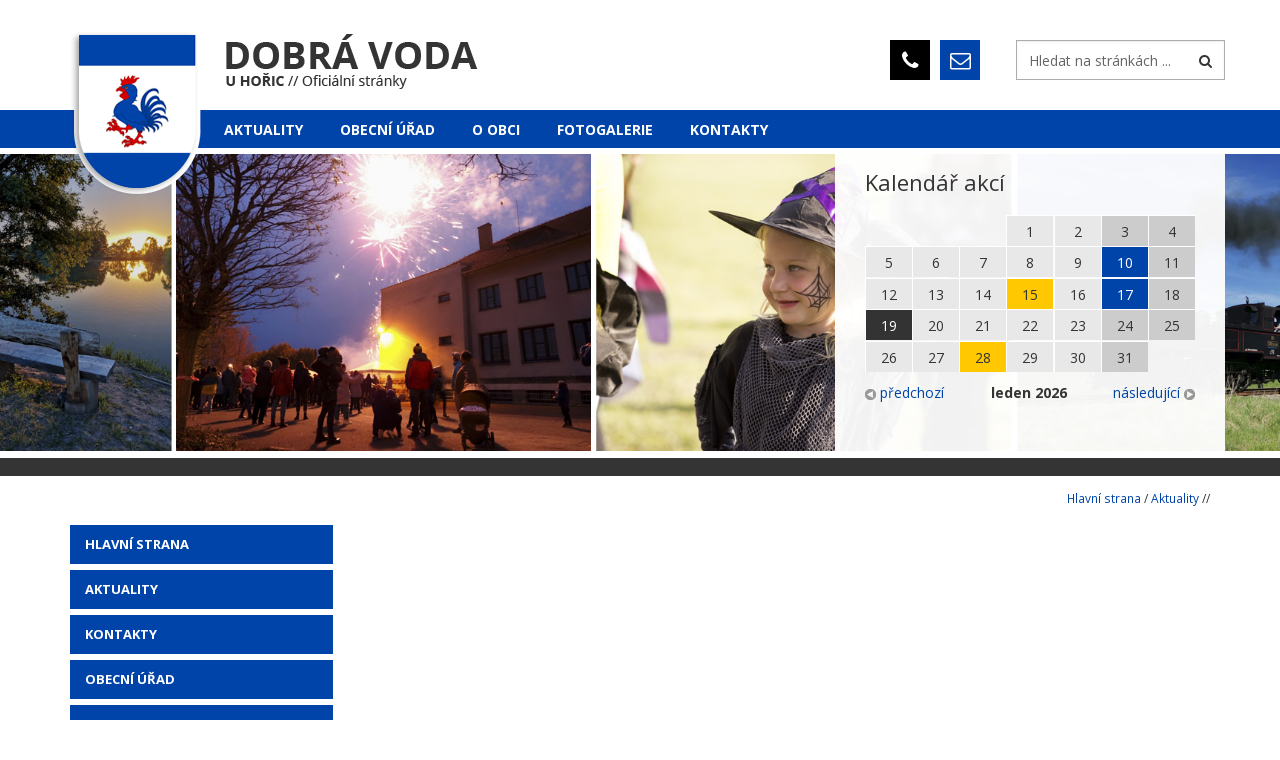

--- FILE ---
content_type: text/html; charset=UTF-8
request_url: https://dobravodauhoric.cz/clanky/vyhlaseni-platnosti-obnoveneho-katastralniho-operatu/
body_size: 9450
content:


<!DOCTYPE html>
<!--[if IE 9]> <html lang="cs" class="ie9"> <![endif]-->
<!--[if gt IE 9]> <html lang="cs" class="ie"> <![endif]-->
<!--[if !IE]><!-->
<html lang="cs">
<!--<![endif]-->

<head>
        <meta charset="utf-8">
    <title></title>
    <meta name="description" content="Obec Dobrá Voda u Hořic se nachází v okrese Jičín v Královéhradeckém kraji. Žije v ní 576 obyvatel. Má dvě katastrální území: Dolní Dobrá Voda a Horní Dobrá Voda. 
Obec Dobrá Voda u Hořic se nachází v Královéhradeckém kraji, na trase mezi Hradcem Králové a Jičínem poblíž města Hořice. Obec leží v rovinaté zemědělské oblasti s výbornou kvalitou orné půdy v nadmořské výšce 278 m nad mořem. Severně od obce se nachází pahorkatina Chlum, která je vstupní branou do Podkrkonoší. Jihozápadně od obce se nacházejí dva rybníky. Bašnický rybník ( Cukrovarský ), který náležel k Bašnickému cukrovaru ( dnes již zdemolován) a Dobrovodský rybník, který byl vybudován v roce 1953 na výměře 16 ha a dnes na něm obec provozuje sportovní rybářský revír. 
Katastrální výměra obce je  582 ha a  tvoří ji dvě katastrální území – Horní Dobrá Voda a Dolní Dobrá Voda. 
V okolí obce se nachází zemědělská půda s vynikající bonitou půdy, na které intenzivně zemědělsky hospodaří Zemědělské družstvo Podchlumí se sídlem v obci a soukromí zemědělci.
V obci je mateřská škola, malotřídní škola pro 1.stupeň ZŠ, prodejna COOP s poštou Partner, kulturní dům se sálem a hospodou a veřejná sportoviště - 3 antuková hřiště ( 2 tenis, 1 nohejbal ), fotbalové hřiště, dětské hřiště. Obcí projíždí pravidelné autobusové linky směrem na Jičín a Nový Bydžov. V obci je vlakové nádraží na trase Hradec Králové - Jičín (Turnov ).


">
    <meta name="keywords" content="Dobrá Voda u Hořic">
    <meta name="author" content="Obce na webu s.r.o.">
    <meta name="viewport" content="width=device-width, initial-scale=1.0">
    <link rel="icon" type="image/png" href="https://dobravodauhoric.cz/template/dobravoda/images/favicon.png">
    <link href='https://fonts.googleapis.com/css?family=Open+Sans:400italic,700italic,400,700,300&amp;subset=latin,latin-ext' rel='stylesheet' type='text/css'>
    <link href='https://fonts.googleapis.com/css?family=PT+Serif' rel='stylesheet' type='text/css'>
    <link href="https://dobravodauhoric.cz/template/dobravoda/bootstrap/css/bootstrap.css" rel="stylesheet">
    <link href="https://dobravodauhoric.cz/template/dobravoda/fonts/font-awesome/css/font-awesome.css" rel="stylesheet">
    <link href="https://dobravodauhoric.cz/template/dobravoda/fonts/fontello/css/fontello.css" rel="stylesheet">
    <link href="https://dobravodauhoric.cz/template/dobravoda/plugins/rs-plugin/css/settings.css" media="screen" rel="stylesheet">
    <link href="https://dobravodauhoric.cz/template/dobravoda/plugins/rs-plugin/css/extralayers.css" media="screen" rel="stylesheet">
    <link href="https://dobravodauhoric.cz/template/dobravoda/plugins/magnific-popup/magnific-popup.css" rel="stylesheet">
    <link href="https://dobravodauhoric.cz/template/dobravoda/css/animations.css" rel="stylesheet">
    <link href="https://dobravodauhoric.cz/template/dobravoda/plugins/owl-carousel/owl.carousel.css" rel="stylesheet">
    <link rel="stylesheet" href="https://dobravodauhoric.cz/template/dobravoda/data/responsive-calendar.css">
    <link href="https://dobravodauhoric.cz/template/dobravoda/css/style.css" rel="stylesheet">
    <link href="https://dobravodauhoric.cz/template/dobravoda/css/skins/green.css" rel="stylesheet">
    <link href="https://dobravodauhoric.cz/template/dobravoda/css/custom.css" rel="stylesheet">

    <link rel="stylesheet" href="https://dobravodauhoric.cz/template/dobravoda/css/bootstrap-datepicker.min.css" />
    <link rel="stylesheet" href="https://dobravodauhoric.cz/template/dobravoda/css/bootstrap-datepicker3.min.css" />
    <link rel="stylesheet" href="https://dobravodauhoric.cz/template/dobravoda/css/lightbox.css" type="text/css" media="screen">

    <script type="text/javascript" src="https://dobravodauhoric.cz/template/dobravoda/plugins/jquery.min.js"></script>

    
            <script type="text/javascript">
                    window.adresaTemplate = "dobravoda";
                    window.adresaSystem = "dobravodauhoric.cz";
            </script>
            

            <script src="https://dobravodauhoric.cz/template/dobravoda/js/jquery-2.1.3.min.js"></script>
            <script src="https://dobravodauhoric.cz/template/dobravoda/js/lightbox.min.js"></script>
                

    <script src="https://dobravodauhoric.cz/template/dobravoda/js/bootstrap-datepicker.js"></script>
    <link rel="stylesheet" href="https://dobravodauhoric.cz/template/portlet_manager.css">

    <script type="text/javascript" src="https://dobravodauhoric.cz/template/dobravoda/components/fresco/js/fresco.min.js"></script>
    <link rel="stylesheet" type="text/css" href="https://dobravodauhoric.cz/template/dobravoda/components/fresco/css/fresco.css" />


    <!--[if lt IE 9]>
                <script src="https://oss.maxcdn.com/html5shiv/3.7.2/html5shiv.min.js"></script>
                <script src="https://oss.maxcdn.com/respond/1.4.2/respond.min.js"></script>
        <![endif]-->
</head>


<body class="front no-trans">
    <div class="scrollToTop"><i class="icon-up-open-big"></i></div>
    <div class="page-wrapper">

        <header class="header clearfix">
            <div class="container">
                <div class="row">
                    <div class="col-md-4">
                        <div class="header-left clearfix">

                            <!-- logo -->
                            <div class="logo">
                                <a href="https://dobravodauhoric.cz/"><img id="logo" src="https://dobravodauhoric.cz/template/dobravoda/images/dobra-voda-erb.png" alt="Dobrá Voda u Hořic" class="img-responsive erb hidden-sm hidden-xs"></a>
                                <a href="https://dobravodauhoric.cz/"><img id="logo" src="https://dobravodauhoric.cz/template/dobravoda/images/dobra-voda-nadpis.png" alt="Dobrá Voda u Hořic" class="img-responsive nadpis hidden-sm hidden-xs"></a>
                                <a href="https://dobravodauhoric.cz/"><img id="logo" src="https://dobravodauhoric.cz/template/dobravoda/images/obec-dobra-voda.png" alt="Dobrá Voda u Hořic" class="img-responsive erb visible-sm visible-xs"></a>
                            </div>

                        </div>
                    </div>
                    <div class="col-md-4">
                    </div>
                    <div class="col-md-4">

                        <div class="header-right clearfix inlineblock">

                            <a href="tel:493 699 212" class="box small dark-bg hidden-sm hidden-xs inlineblock topicon ti2">
                                <i class="fa fa-phone"></i>
                            </a>
                            <a href="mailto:oudobravoda@gmail.com" class="box small default-bg hidden-sm hidden-xs inlineblock topicon ti1">
                                <i class="fa fa-envelope-o"></i>
                            </a>

                            <form class="topsearch hidden-sm hidden-xs inlineblock" role="search" action="https://dobravodauhoric.cz/" method="GET">

                                <div class="form-group has-feedback">
                                    <input type="text" class="form-control" placeholder="Hledat na stránkách ..." name="hledany-text">
                                    <i class="fa fa-search form-control-feedback"></i>
                                </div>
                            </form>
                        </div>
                    </div>
                </div>
            </div>

            <div class="greenbg">
                <div class="container">
                    <div class="row">
                        <div class="col-md-1">
                        </div>
                        <div class="col-md-11">
                            <div class="header-left clearfix">
                                <div class="main-navigation animated hidden-xs hidden-sm">
                                    <nav class="navbar navbar-default" id="navbar-default" role="navigation">
                                        <div class="container-fluid">
                                            <div class="navbar-header">
                                                <button type="button" class="navbar-toggle" data-toggle="collapse" data-target="#navbar-collapse-1">
                                                    <span class="sr-only">Hlavní nabídka</span>
                                                    <span class="icon-bar"></span>
                                                    <span class="icon-bar"></span>
                                                    <span class="icon-bar"></span>
                                                </button>
                                            </div>
                                            <div class="collapse navbar-collapse scrollspy smooth-scroll" id="navbar-collapse-1">
                                                <ul class="nav navbar-nav navbar-left">
                                                    <li><a href="https://dobravodauhoric.cz/aktuality/#obsah">Aktuality</a></li>
                                                    <li><a href="https://dobravodauhoric.cz/obecni-urad/#obsah">Obecní úřad</a></li>
                                                    <li><a href="https://dobravodauhoric.cz/obec/#obsah">O obci</a></li>
                                                    <li><a href="https://dobravodauhoric.cz/fotogalerie/#obsah">Fotogalerie</a></li>
                                                    <li><a href="https://dobravodauhoric.cz/kontakty/#obsah">Kontakty</a></li>
                                                </ul>
                                            </div>

                                        </div>
                                    </nav>
                                </div>
                                <div class="main-navigation animated hidden-md hidden-lg mobilenav">
                                    <nav class="navbar navbar-default" role="navigation">
                                        <div class="container-fluid">
                                            <div class="navbar-header">
                                                <button type="button" class="navbar-toggle collapsed mobilecal" data-toggle="collapse" data-target="#collapseExample">
                                                    <i class="fa fa-calendar" aria-hidden="true"></i>
                                                </button>
                                                <button type="button" class="navbar-toggle collapsed mobilemnu" data-toggle="collapse" data-target="#navbar-collapse-2">
                                                    <span class="sr-only">Hlavní nabídka</span>
                                                    <span class="icon-bar"></span>
                                                    <span class="icon-bar"></span>
                                                    <span class="icon-bar"></span>
                                                </button>
                                            </div>
                                            <div class="collapse navbar-collapse scrollspy smooth-scroll" id="navbar-collapse-2">
                                                <ul class="nav navbar-nav navbar-right">
                                                    <li><a href="https://dobravodauhoric.cz/" class="nav-1-item nav-1-item-first">Hlavní strana</a></li><li class=""><a href="https://dobravodauhoric.cz/aktuality-243756901/#obsah" class="nav-1-item ">AKTUALITY</a></li><li class=""><a href="https://dobravodauhoric.cz/kontakty/#obsah" class="nav-1-item ">Kontakty</a></li><li class=""><a href="https://dobravodauhoric.cz/obecni-urad/#obsah" class="nav-1-item ">Obecní úřad</a></li><ul class="list-unstyled"><li class=""><a href="https://dobravodauhoric.cz/elektronicka-podatelna/#obsah" class="nav-2-item">Elektronická podatelna</a></li><li class=""><a href="https://dobravodauhoric.cz/uredni-deska/#obsah" class="nav-2-item">Úřední deska</a></li><ul class="list-unstyled"><li class=""><a href="https://dobravodauhoric.cz/ostatni-dokumenty/#obsah" class="nav-3-item ">Ostatní dokumenty</a></li></ul></li><li class=""><a href="https://dobravodauhoric.cz/poplatky-rok-2026/#obsah" class="nav-2-item">Poplatky rok 2026</a></li><li class=""><a href="https://dobravodauhoric.cz/terminy-svozu-pytlu-s-plasty/#obsah" class="nav-2-item">Termíny svozu pytlů (plast/papír)</a></li><li class=""><a href="https://dobravodauhoric.cz/kalendar-svozu-odpadu/#obsah" class="nav-2-item">Kalendář svozu odpadů</a></li><li class=""><a href="https://dobravodauhoric.cz/kalkulace-stocneho-na-rok-2026-za-1m3/#obsah" class="nav-2-item">Kalkulace stočného na rok 2026 za 1m3</a></li><li class=""><a href="https://dobravodauhoric.cz/kanalizacni-rad-obce/#obsah" class="nav-2-item">Kanalizační řád obce</a></li><li class=""><a href="https://dobravodauhoric.cz/sberny-dvur-horice-provozni-doba/#obsah" class="nav-2-item">Sběrný dvůr Hořice</a></li><li class=""><a href="https://dobravodauhoric.cz/hospodareni-obce/#obsah" class="nav-2-item">Hospodaření obce</a></li><ul class="list-unstyled"><li class=""><a href="https://dobravodauhoric.cz/rozpocet-obce/#obsah" class="nav-3-item ">Rozpočet obce</a></li><li class=""><a href="https://dobravodauhoric.cz/rozpoctova-opatreni/#obsah" class="nav-3-item ">Rozpočtová opatření</a></li><li class=""><a href="https://dobravodauhoric.cz/zaverecne-ucty/#obsah" class="nav-3-item ">Závěrečné účty</a></li><li class=""><a href="https://dobravodauhoric.cz/strednedoby-rozpoctovy-vyhled/#obsah" class="nav-3-item ">Střednědobý rozpočtový výhled</a></li></ul></li><li class=""><a href="https://dobravodauhoric.cz/dobrovodsky-zpravodaj/#obsah" class="nav-2-item">Dobrovodský zpravodaj</a></li><li class=""><a href="https://dobravodauhoric.cz/zastupitelstvo/#obsah" class="nav-2-item">Zastupitelstvo</a></li><li class=""><a href="https://dobravodauhoric.cz/usneseni-zastupitelstva/#obsah" class="nav-2-item">Usnesení zastupitelstva</a></li><li class=""><a href="https://dobravodauhoric.cz/vyhlasky-a-usneseni/#obsah" class="nav-2-item">Vyhlášky</a></li><li class=""><a href="https://dobravodauhoric.cz/povinne-info/#obsah" class="nav-2-item">Povinné informace</a></li><li class=""><a href="https://dobravodauhoric.cz/vyrocni-zpravy/#obsah" class="nav-2-item">Výroční zprávy</a></li><li class=""><a href="https://dobravodauhoric.cz/informace-poskytnute-na-zadost-dle-zakona-c-106-1999-sb-68da47c7ce92c/#obsah" class="nav-2-item">Informace poskytnuté na žádost dle zákon</a></li><li class=""><a href="https://dobravodauhoric.cz/informace-o-odpadech/#obsah" class="nav-2-item">Informace o odpadech</a></li><li class=""><a href="https://dobravodauhoric.cz/mistni-program-rozvoje-vesnice/#obsah" class="nav-2-item">Místní program rozvoje vesnice</a></li><li class=""><a href="https://dobravodauhoric.cz/prehled-ziskanych-dotaci/#obsah" class="nav-2-item">Přehled získaných dotací</a></li><li class=""><a href="https://dobravodauhoric.cz/uzemni-plan/#obsah" class="nav-2-item">Územní plán</a></li><li class=""><a href="https://dobravodauhoric.cz/uzemni-studie/#obsah" class="nav-2-item">Územní studie</a></li><li class=""><a href="https://dobravodauhoric.cz/formulare-ke-stazeni/#obsah" class="nav-2-item">Formuláře ke stažení</a></li><li class=""><a href="https://dobravodauhoric.cz/gdpr/#obsah" class="nav-2-item">GDPR</a></li></ul></li><li class=""><a href="https://dobravodauhoric.cz/obec/#obsah" class="nav-1-item ">Obec</a></li><ul class="list-unstyled"><li class=""><a href="https://dobravodauhoric.cz/dejiny-obce/#obsah" class="nav-2-item">Dějiny obce</a></li><li class=""><a href="https://dobravodauhoric.cz/detska-skupina/#obsah" class="nav-2-item">Dětská skupina</a></li><li class=""><a href="https://dobravodauhoric.cz/zakladni-a-materska-skola/#obsah" class="nav-2-item">Základní a mateřská škola</a></li><ul class="list-unstyled"><li class=""><a href="https://dobravodauhoric.cz/historie-skoly/#obsah" class="nav-3-item ">Historie školy</a></li></ul></li><li class=""><a href="https://dobravodauhoric.cz/priroda/#obsah" class="nav-2-item">Příroda</a></li><li class=""><a href="https://dobravodauhoric.cz/dobrovodsky-rybnik/#obsah" class="nav-2-item">Dobrovodský rybník</a></li><ul class="list-unstyled"><li class=""><a href="https://dobravodauhoric.cz/historie-rybnika/#obsah" class="nav-3-item ">Historie rybníka</a></li></ul></li><li class=""><a href="https://dobravodauhoric.cz/archeologie/#obsah" class="nav-2-item">Archeologie</a></li><li class=""><a href="https://dobravodauhoric.cz/z-pohledu-narodopisu/#obsah" class="nav-2-item">Z pohledu národopisu</a></li><li class=""><a href="https://dobravodauhoric.cz/pamatky/#obsah" class="nav-2-item">Památky</a></li><li class=""><a href="https://dobravodauhoric.cz/osobnosti/#obsah" class="nav-2-item">Osobnosti</a></li><li class=""><a href="https://dobravodauhoric.cz/projekty/#obsah" class="nav-2-item">Realizované projekty</a></li></ul></li><li class=""><a href="https://dobravodauhoric.cz/volny-cas/#obsah" class="nav-1-item ">Volný čas</a></li><ul class="list-unstyled"><li class=""><a href="https://dobravodauhoric.cz/kalendar-akci-677ad24163391/#obsah" class="nav-2-item">Kalendář akcí</a></li><li class=""><a href="https://dobravodauhoric.cz/spolky-v-minulosti/#obsah" class="nav-2-item">Spolky v minulosti</a></li><li class=""><a href="https://dobravodauhoric.cz/sbor-dobrovolnych-hasicu/#obsah" class="nav-2-item">Sbor dobrovolných hasičů</a></li><li class=""><a href="https://dobravodauhoric.cz/divadelni-spolek/#obsah" class="nav-2-item">Divadelní spolek</a></li><li class=""><a href="https://dobravodauhoric.cz/rybarsky-revir/#obsah" class="nav-2-item">Rybářský revír</a></li><li class=""><a href="https://dobravodauhoric.cz/tenis-a-nohejbal/#obsah" class="nav-2-item">Tenis a nohejbal</a></li><li class=""><a href="https://dobravodauhoric.cz/hriste-na-kopanou/#obsah" class="nav-2-item">Hřiště na kopanou</a></li><li class=""><a href="https://dobravodauhoric.cz/knihovna/#obsah" class="nav-2-item">Knihovna</a></li></ul></li><li class=""><a href="https://dobravodauhoric.cz/fotogalerie/#obsah" class="nav-1-item ">Fotogalerie</a></li><li class=""><a href="https://dobravodauhoric.cz/virtualni-prohlidka-obce/#obsah" class="nav-1-item ">Virtuální prohlídka obce</a></li></ul>                                                </ul>
                                            </div>

                                        </div>
                                    </nav>
                                </div>
                            </div>
                        </div>
                    </div>
                </div>
            </div>
        </header>

        
        <div class="smh" id="collapseExample">

            <div class="kontakt-container container">
                <div class="container">
                    <div class="row">
                        <div class="col-md-8 col-sm-4">
                        </div>
                        <div class="col-md-4 col-sm-8 nom nop">
                            <div class="calendar-top">
                                <h3 class="title">Kalendář akcí</h3>
                                <div class="responsive-calendar">
                                    <div class="days" data-group="days"></div>
                                    <div class="controls" id="obsah">
                                        <a class="pull-left" data-go="prev"><img src="https://dobravodauhoric.cz/template/dobravoda/images/dot-grey-l.png"> předchozí</a>
                                        <strong><span data-head-month></span> <span data-head-year></span></strong>
                                        <a class="pull-right" data-go="next">následující <img src="https://dobravodauhoric.cz/template/dobravoda/images/dot-grey.png"></a>
                                    </div>
                                </div>




                                <script src="https://dobravodauhoric.cz/template/dobravoda/data/responsive-calendar.js"></script>
                                <script type="text/javascript">
                                    $(document).ready(function() {
                                        $(".responsive-calendar").responsiveCalendar({
                                            time: '2026-01',
                                            events: {
                                                "2021-02-01": {"url": "https://dobravodauhoric.cz/udalosti/svoz-pytlu-s-plastem-258541320/", "class": "active orange"},"2021-03-01": {"url": "https://dobravodauhoric.cz/udalosti/svoz-pytlu-s-plastem-258541431/", "class": "active orange"},"2021-03-29": {"url": "https://dobravodauhoric.cz/udalosti/svoz-pytlu-s-plastem-258541533/", "class": "active orange"},"2021-04-26": {"url": "https://dobravodauhoric.cz/udalosti/svoz-pytlu-s-plastem-258541588/", "class": "active orange"},"2021-05-24": {"url": "https://dobravodauhoric.cz/udalosti/svoz-pytlu-s-plastem-258541631/", "class": "active orange"},"2021-06-21": {"url": "https://dobravodauhoric.cz/udalosti/svoz-pytlu-s-plastem-258541707/", "class": "active orange"},"2021-07-03": {"url": "https://dobravodauhoric.cz/udalosti/hura-prazdniny/", "class": "active blue"},"2021-07-19": {"url": "https://dobravodauhoric.cz/udalosti/svoz-pytlu-s-plastem-258541807/", "class": "active orange"},"2021-08-16": {"url": "https://dobravodauhoric.cz/udalosti/svoz-pytlu-s-plastem-258541870/", "class": "active orange"},"2021-09-13": {"url": "https://dobravodauhoric.cz/udalosti/svoz-pytlu-s-plastem-258541956/", "class": "active orange"},"2021-10-11": {"url": "https://dobravodauhoric.cz/udalosti/svoz-pytlu-s-plastem-258542013/", "class": "active orange"},"2021-10-27": {"url": "https://dobravodauhoric.cz/udalosti/den-duchu/", "class": "active blue"},"2021-11-08": {"url": "https://dobravodauhoric.cz/udalosti/svoz-pytlu-s-plastem-258542092/", "class": "active orange"},"2021-12-06": {"url": "https://dobravodauhoric.cz/udalosti/svoz-pytlu-s-plastem-258542155/", "class": "active orange"},"2022-01-03": {"url": "https://dobravodauhoric.cz/udalosti/svoz-plastu/", "class": "active orange"},"2022-01-31": {"url": "https://dobravodauhoric.cz/udalosti/svoz-plastu-290634963/", "class": "active orange"},"2022-02-28": {"url": "https://dobravodauhoric.cz/udalosti/svoz-plastu-290635114/", "class": "active orange"},"2022-03-26": {"url": "https://dobravodauhoric.cz/udalosti/vyrocni-schuze-sdh/", "class": "active blue"},"2022-03-28": {"url": "https://dobravodauhoric.cz/udalosti/svoz-plastu-290635156/", "class": "active orange"},"2022-04-02": {"url": "https://dobravodauhoric.cz/udalosti/retro-disco-ples/", "class": "active blue"},"2022-04-14": {"url": "https://dobravodauhoric.cz/udalosti/pytlovy-svoz-papiru/", "class": "active orange"},"2022-04-25": {"url": "https://dobravodauhoric.cz/udalosti/svoz-plastu-290635192/", "class": "active orange"},"2022-04-30": {"url": "https://dobravodauhoric.cz/udalosti/paleni-carodejnic/", "class": "active blue"},"2022-05-12": {"url": "https://dobravodauhoric.cz/udalosti/pytlovy-svoz-papiru-299080913/", "class": "active orange"},"2022-05-23": {"url": "https://dobravodauhoric.cz/udalosti/svoz-plastu-290635238/", "class": "active orange"},"2022-06-09": {"url": "https://dobravodauhoric.cz/udalosti/pytlovy-svoz-papiru-299081009/", "class": "active orange"},"2022-06-11": {"url": "https://dobravodauhoric.cz/udalosti/slavnosti-obce/", "class": "active blue"},"2022-06-20": {"url": "https://dobravodauhoric.cz/udalosti/svoz-plastu-290635280/", "class": "active orange"},"2022-06-25": {"url": "https://dobravodauhoric.cz/udalosti/detske-rybarske-zavody-25-6-2022/", "class": "active blue"},"2022-07-07": {"url": "https://dobravodauhoric.cz/udalosti/pytlovy-svoz-papiru-299081257/", "class": "active orange"},"2022-07-18": {"url": "https://dobravodauhoric.cz/udalosti/svoz-plastu-290635326/", "class": "active orange"},"2022-08-04": {"url": "https://dobravodauhoric.cz/udalosti/pytlovy-svoz-papiru-299081313/", "class": "active orange"},"2022-08-15": {"url": "https://dobravodauhoric.cz/udalosti/svoz-plastu-290635368/", "class": "active orange"},"2022-09-01": {"url": "https://dobravodauhoric.cz/udalosti/pytlovy-svoz-papiru-299081366/", "class": "active orange"},"2022-09-10": {"url": "https://dobravodauhoric.cz/udalosti/divadelni-predstaveni-v-sobotu-10-zari/", "class": "active blue"},"2022-09-12": {"url": "https://dobravodauhoric.cz/udalosti/svoz-plastu-290635421/", "class": "active orange"},"2022-09-29": {"url": "https://dobravodauhoric.cz/udalosti/pytlovy-svoz-papiru-299081416/", "class": "active orange"},"2022-10-10": {"url": "https://dobravodauhoric.cz/udalosti/svoz-plastu-290635474/", "class": "active orange"},"2022-10-27": {"number": 2, "url": "/udalosti/2022-10-27/2022-10-27/", "class": "active blue"},"2022-11-07": {"url": "https://dobravodauhoric.cz/udalosti/svoz-plastu-290635514/", "class": "active orange"},"2022-11-16": {"url": "https://dobravodauhoric.cz/udalosti/zahajeni-adventu/", "class": "active blue"},"2022-11-24": {"url": "https://dobravodauhoric.cz/udalosti/pytlovy-svoz-plastu/", "class": "active orange"},"2022-12-05": {"number": 2, "url": "/udalosti/2022-12-05/2022-12-05/", "class": "active blue"},"2022-12-17": {"url": "https://dobravodauhoric.cz/udalosti/divadelni-predstaveni/", "class": "active blue"},"2022-12-22": {"url": "https://dobravodauhoric.cz/udalosti/pytlovy-svoz-papiru-299081553/", "class": "active orange"},"2022-12-25": {"url": "https://dobravodauhoric.cz/udalosti/stepanska-zabava/", "class": "active blue"},"2023-01-02": {"url": "https://dobravodauhoric.cz/udalosti/pytlovy-svoz-plastu-63bc5f1872ff9/", "class": "active orange"},"2023-01-07": {"url": "https://dobravodauhoric.cz/udalosti/myslivecky-ples/", "class": "active blue"},"2023-01-19": {"url": "https://dobravodauhoric.cz/udalosti/pytlovy-svoz-papiru-63bc60cdaab3e/", "class": "active orange"},"2023-01-30": {"url": "https://dobravodauhoric.cz/udalosti/pytlovy-svoz-plastu-63bc5f77f27cf/", "class": "active orange"},"2023-02-11": {"url": "https://dobravodauhoric.cz/udalosti/hasicsky-ples/", "class": "active blue"},"2023-02-16": {"url": "https://dobravodauhoric.cz/udalosti/pytlovy-svoz-papiru-63bc615252871/", "class": "active orange"},"2023-02-25": {"url": "https://dobravodauhoric.cz/udalosti/veprove-hody/", "class": "active blue"},"2023-02-27": {"url": "https://dobravodauhoric.cz/udalosti/pytlovy-svoz-plastu-63bc5f8ba6218/", "class": "active orange"},"2023-03-16": {"url": "https://dobravodauhoric.cz/udalosti/pytlovy-svoz-papiru-63bc615d95e61/", "class": "active orange"},"2023-03-18": {"url": "https://dobravodauhoric.cz/udalosti/detsky-karneval/", "class": "active blue"},"2023-03-27": {"url": "https://dobravodauhoric.cz/udalosti/pytlovy-svoz-plastu-63bc5fca89a91/", "class": "active orange"},"2023-04-08": {"url": "https://dobravodauhoric.cz/udalosti/retro-disco-ples-642e961291236/", "class": "active blue"},"2023-04-13": {"url": "https://dobravodauhoric.cz/udalosti/pytlovy-svoz-papiru-63bc616919161/", "class": "active orange"},"2023-04-24": {"url": "https://dobravodauhoric.cz/udalosti/pytlovy-svoz-plastu-63bc5fa85d488/", "class": "active orange"},"2023-04-29": {"number": 2, "url": "/udalosti/2023-04-29/2023-04-29/", "class": "active blue"},"2023-04-30": {"url": "https://dobravodauhoric.cz/udalosti/paleni-carodejnic-642e96f1ee49b/", "class": "active blue"},"2023-05-11": {"url": "https://dobravodauhoric.cz/udalosti/pytlovy-svoz-papiru-63bc61da769ee/", "class": "active orange"},"2023-05-22": {"url": "https://dobravodauhoric.cz/udalosti/pytlovy-svoz-plastu-63bc5fd61abbb/", "class": "active orange"},"2023-05-25": {"url": "https://dobravodauhoric.cz/udalosti/kuzlata-znaji-sva-jmena/", "class": "active blue"},"2023-06-03": {"url": "https://dobravodauhoric.cz/udalosti/den-deti/", "class": "active blue"},"2023-06-08": {"url": "https://dobravodauhoric.cz/udalosti/pytlovy-svoz-papiru-63bc61ebbb6ad/", "class": "active orange"},"2023-06-17": {"url": "https://dobravodauhoric.cz/udalosti/tanecni-zabava-15-let-skupiny-efekt/", "class": "active blue"},"2023-06-19": {"url": "https://dobravodauhoric.cz/udalosti/pytlovy-svoz-plastu-63bc6002825ec/", "class": "active orange"},"2023-06-24": {"url": "https://dobravodauhoric.cz/udalosti/detske-rybarske-zavody/", "class": "active blue"},"2023-06-28": {"url": "https://dobravodauhoric.cz/udalosti/zahradni-slavnost/", "class": "active blue"},"2023-07-06": {"url": "https://dobravodauhoric.cz/udalosti/pytlovy-svoz-papiru-63bc61fa28518/", "class": "active orange"},"2023-07-14": {"url": "https://dobravodauhoric.cz/udalosti/improvizacni-show-bizoni/", "class": "active blue"},"2023-07-17": {"url": "https://dobravodauhoric.cz/udalosti/pytlovy-svoz-plastu-63bc600f58869/", "class": "active orange"},"2023-08-03": {"url": "https://dobravodauhoric.cz/udalosti/pytlovy-svoz-papiru-63bc620684a1d/", "class": "active orange"},"2023-08-14": {"url": "https://dobravodauhoric.cz/udalosti/pytlovy-svoz-plastu-63bc601d6a90a/", "class": "active orange"},"2023-08-31": {"url": "https://dobravodauhoric.cz/udalosti/pytlovy-svoz-papiru-63bc6215c0292/", "class": "active orange"},"2023-09-11": {"url": "https://dobravodauhoric.cz/udalosti/pytlovy-svoz-plastu-63bc602c27657/", "class": "active orange"},"2023-09-23": {"url": "https://dobravodauhoric.cz/udalosti/divadelni-predstaveni-64f59a848be30/", "class": "active blue"},"2023-09-28": {"url": "https://dobravodauhoric.cz/udalosti/pytlovy-svoz-papiru-63bc622872cb9/", "class": "active orange"},"2023-10-09": {"url": "https://dobravodauhoric.cz/udalosti/pytlovy-svoz-plastu-63bc603af14c7/", "class": "active orange"},"2023-10-26": {"url": "https://dobravodauhoric.cz/udalosti/pytlovy-svoz-papiru-63bc624378544/", "class": "active orange"},"2023-10-27": {"url": "https://dobravodauhoric.cz/udalosti/den-duchu-6529a421efc97/", "class": "active blue"},"2023-11-06": {"url": "https://dobravodauhoric.cz/udalosti/pytlovy-svoz-plastu-63bc605ced0a5/", "class": "active orange"},"2023-11-23": {"url": "https://dobravodauhoric.cz/udalosti/pytlovy-svoz-papiru-63bc62531e836/", "class": "active orange"},"2023-11-24": {"url": "https://dobravodauhoric.cz/udalosti/divadelni-predstaveni-6540c08de7d1a/", "class": "active blue"},"2023-12-01": {"url": "https://dobravodauhoric.cz/udalosti/rozsveceni-stromecku/", "class": "active blue"},"2023-12-16": {"url": "https://dobravodauhoric.cz/udalosti/divadelni-predstaveni-6540c3ad402e9/", "class": "active blue"},"2023-12-21": {"url": "https://dobravodauhoric.cz/udalosti/pytlovy-svoz-papiru-63bc626cc771c/", "class": "active orange"},"2023-12-25": {"url": "https://dobravodauhoric.cz/udalosti/stepanska-zabava-658292ec59366/", "class": "active blue"},"2024-01-04": {"url": "https://dobravodauhoric.cz/udalosti/pytlovy-svoz-plastu-6593c6d77dc13/", "class": "active orange"},"2024-01-06": {"url": "https://dobravodauhoric.cz/udalosti/myslivecky-ples-6582934c65ffa/", "class": "active blue"},"2024-01-18": {"url": "https://dobravodauhoric.cz/udalosti/pytlovy-svoz-papiru-6593c074b6c89/", "class": "active orange"},"2024-01-31": {"url": "https://dobravodauhoric.cz/udalosti/pytlovy-svoz-plastu-6593c6fae93a4/", "class": "active orange"},"2024-02-10": {"url": "https://dobravodauhoric.cz/udalosti/ples-hasicu/", "class": "active blue"},"2024-02-15": {"url": "https://dobravodauhoric.cz/udalosti/pytlovy-svoz-papiru-6593c0ee9fbad/", "class": "active orange"},"2024-02-28": {"url": "https://dobravodauhoric.cz/udalosti/pytlovy-svoz-plastu-6593c7738aa65/", "class": "active orange"},"2024-03-14": {"url": "https://dobravodauhoric.cz/udalosti/pytlovy-svoz-papiru-6593c1017da99/", "class": "active orange"},"2024-03-16": {"url": "https://dobravodauhoric.cz/udalosti/detsky-maskarni-ples/", "class": "active blue"},"2024-03-27": {"url": "https://dobravodauhoric.cz/udalosti/pytlovy-svoz-plastu-6593c784958a5/", "class": "active orange"},"2024-04-11": {"url": "https://dobravodauhoric.cz/udalosti/pytlovy-svoz-papiru-6593c1113e9f3/", "class": "active orange"},"2024-04-24": {"url": "https://dobravodauhoric.cz/udalosti/pytlovy-svoz-plastu-6593c7948e0b2/", "class": "active orange"},"2024-05-09": {"url": "https://dobravodauhoric.cz/udalosti/pytlovy-svoz-papiru-6593c126f2866/", "class": "active orange"},"2024-05-22": {"url": "https://dobravodauhoric.cz/udalosti/pytlovy-svoz-plastu-6593c7a283982/", "class": "active orange"},"2024-06-01": {"url": "https://dobravodauhoric.cz/udalosti/detsky-den/", "class": "active blue"},"2024-06-06": {"url": "https://dobravodauhoric.cz/udalosti/pytlovy-svoz-papiru-6593c13f37c29/", "class": "active orange"},"2024-06-07": {"url": "https://dobravodauhoric.cz/udalosti/volby-do-evropskeho-parlamentu/", "class": "active blue"},"2024-06-08": {"url": "https://dobravodauhoric.cz/udalosti/volby-do-evropskeho-parlamentu-6644adca728a8/", "class": "active blue"},"2024-06-19": {"url": "https://dobravodauhoric.cz/udalosti/pytlovy-svoz-plastu-6593c7aec9174/", "class": "active orange"},"2024-06-22": {"url": "https://dobravodauhoric.cz/udalosti/detske-rybarske-zavody-6644aed38ac08/", "class": "active blue"},"2024-07-04": {"url": "https://dobravodauhoric.cz/udalosti/pytlovy-svoz-papiru-6593c151971f0/", "class": "active orange"},"2024-07-12": {"url": "https://dobravodauhoric.cz/udalosti/improvizacni-divadlo-bizoni/", "class": "active blue"},"2024-07-17": {"url": "https://dobravodauhoric.cz/udalosti/pytlovy-svoz-plastu-6593c7c31faaf/", "class": "active orange"},"2024-07-27": {"url": "https://dobravodauhoric.cz/udalosti/letni-putovni-kino/", "class": "active blue"},"2024-08-01": {"url": "https://dobravodauhoric.cz/udalosti/pytlovy-svoz-papiru-6593c16317a9a/", "class": "active orange"},"2024-08-14": {"url": "https://dobravodauhoric.cz/udalosti/pytlovy-svoz-plastu-6593c7d08e646/", "class": "active orange"},"2024-08-29": {"url": "https://dobravodauhoric.cz/udalosti/pytlovy-svoz-papiru-6593c1731c8f8/", "class": "active orange"},"2024-09-11": {"url": "https://dobravodauhoric.cz/udalosti/pytlovy-svoz-plastu-6593c7de8bb08/", "class": "active orange"},"2024-09-14": {"url": "https://dobravodauhoric.cz/udalosti/divadelni-predstaveni-66c2f26faa2ed/", "class": "active blue"},"2024-09-26": {"url": "https://dobravodauhoric.cz/udalosti/pytlovy-svoz-papiru-6593c192e4c3c/", "class": "active orange"},"2024-10-05": {"url": "https://dobravodauhoric.cz/udalosti/memorial-karla-podhajskeho/", "class": "active blue"},"2024-10-06": {"url": "https://dobravodauhoric.cz/udalosti/memorial-karla-podhajskeho-66fe62803ac9e/", "class": "active blue"},"2024-10-09": {"url": "https://dobravodauhoric.cz/udalosti/pytlovy-svoz-plastu-6593c8163cdf0/", "class": "active orange"},"2024-10-24": {"url": "https://dobravodauhoric.cz/udalosti/pytlovy-svoz-papiru-6593c1a7bae3a/", "class": "active orange"},"2024-10-25": {"url": "https://dobravodauhoric.cz/udalosti/den-duchu-66fe63d53e726/", "class": "active blue"},"2024-11-06": {"url": "https://dobravodauhoric.cz/udalosti/pytlovy-svoz-plastu-6593c8240eb06/", "class": "active orange"},"2024-11-21": {"url": "https://dobravodauhoric.cz/udalosti/pytlovy-svoz-papiru-6593c1b745d65/", "class": "active orange"},"2024-11-29": {"url": "https://dobravodauhoric.cz/udalosti/zahajeni-adventu-66fe66d2e5544/", "class": "active blue"},"2024-12-04": {"url": "https://dobravodauhoric.cz/udalosti/pytlovy-svoz-plastu-6593c8404c9eb/", "class": "active orange"},"2024-12-19": {"url": "https://dobravodauhoric.cz/udalosti/pytlovy-svoz-papiru-6593c1c952a05/", "class": "active orange"},"2024-12-21": {"url": "https://dobravodauhoric.cz/udalosti/divadelni-predstaveni-66fe654da2d01/", "class": "active blue"},"2024-12-25": {"url": "https://dobravodauhoric.cz/udalosti/stepanska-zabava-66fe672a89177/", "class": "active blue"},"2025-01-01": {"url": "https://dobravodauhoric.cz/udalosti/pytlovy-svoz-plastu-6778ecb6898e9/", "class": "active orange"},"2025-01-11": {"url": "https://dobravodauhoric.cz/udalosti/myslivecky-ples-6777b1f51af7d/", "class": "active blue"},"2025-01-16": {"url": "https://dobravodauhoric.cz/udalosti/pytlovy-svoz-papiru-6778edceb1f44/", "class": "active orange"},"2025-01-29": {"url": "https://dobravodauhoric.cz/udalosti/pytlovy-svoz-plastu-6778ece8ca1f8/", "class": "active orange"},"2025-02-08": {"url": "https://dobravodauhoric.cz/udalosti/ples-hasicu-6777b2688837b/", "class": "active blue"},"2025-02-13": {"url": "https://dobravodauhoric.cz/udalosti/pytlovy-svoz-papiru-6778eddeea9b4/", "class": "active orange"},"2025-02-22": {"url": "https://dobravodauhoric.cz/udalosti/detsky-maskarni-karneval/", "class": "active blue"},"2025-02-26": {"url": "https://dobravodauhoric.cz/udalosti/pytlovy-svoz-plastu-6778ecf950b13/", "class": "active orange"},"2025-03-13": {"url": "https://dobravodauhoric.cz/udalosti/pytlovy-svoz-papiru-6778edeba2099/", "class": "active orange"},"2025-03-26": {"url": "https://dobravodauhoric.cz/udalosti/pytlovy-svoz-plastu-6778ed0998f54/", "class": "active orange"},"2025-04-10": {"url": "https://dobravodauhoric.cz/udalosti/pytlovy-svoz-papiru-6778edf7d2967/", "class": "active orange"},"2025-04-23": {"url": "https://dobravodauhoric.cz/udalosti/pytlovy-svoz-plastu-6778ed1762dc0/", "class": "active orange"},"2025-05-08": {"url": "https://dobravodauhoric.cz/udalosti/pytlovy-svoz-papiru-6778ee009090e/", "class": "active orange"},"2025-05-21": {"url": "https://dobravodauhoric.cz/udalosti/pytlovy-svoz-plastu-6778ed3343f7a/", "class": "active orange"},"2025-06-05": {"url": "https://dobravodauhoric.cz/udalosti/pytlovy-svoz-papiru-6778ee0fae0eb/", "class": "active orange"},"2025-06-14": {"url": "https://dobravodauhoric.cz/udalosti/detsky-den-6830ac29083a4/", "class": "active blue"},"2025-06-18": {"url": "https://dobravodauhoric.cz/udalosti/pytlovy-svoz-plastu-6778ed3dc25b1/", "class": "active orange"},"2025-07-03": {"url": "https://dobravodauhoric.cz/udalosti/pytlovy-svoz-papiru-6778ee1b6b096/", "class": "active orange"},"2025-07-11": {"url": "https://dobravodauhoric.cz/udalosti/improshow-bizoni/", "class": "active blue"},"2025-07-16": {"url": "https://dobravodauhoric.cz/udalosti/pytlovy-svoz-plastu-6778ed4cd4109/", "class": "active orange"},"2025-07-26": {"url": "https://dobravodauhoric.cz/udalosti/putovni-kino/", "class": "active blue"},"2025-07-31": {"url": "https://dobravodauhoric.cz/udalosti/pytlovy-svoz-papiru-6778ee2927c50/", "class": "active orange"},"2025-08-13": {"url": "https://dobravodauhoric.cz/udalosti/pytlovy-svoz-plastu-6778ed5d6d523/", "class": "active orange"},"2025-08-28": {"url": "https://dobravodauhoric.cz/udalosti/pytlovy-svoz-papiru-6778ee60ad9c9/", "class": "active orange"},"2025-09-10": {"url": "https://dobravodauhoric.cz/udalosti/pytlovy-svoz-plastu-6778ed697040f/", "class": "active orange"},"2025-09-13": {"url": "https://dobravodauhoric.cz/udalosti/divadelni-predstaveni-premiera/", "class": "active blue"},"2025-09-25": {"url": "https://dobravodauhoric.cz/udalosti/pytlovy-svoz-papiru-6778ee82821c3/", "class": "active orange"},"2025-10-08": {"url": "https://dobravodauhoric.cz/udalosti/pytlovy-svoz-plastu-6778ed76b05d0/", "class": "active orange"},"2025-10-23": {"url": "https://dobravodauhoric.cz/udalosti/pytlovy-svoz-papiru-6778eeae6d67b/", "class": "active orange"},"2025-10-31": {"url": "https://dobravodauhoric.cz/udalosti/den-duchu-31-10-2025/", "class": "active blue"},"2025-11-05": {"url": "https://dobravodauhoric.cz/udalosti/pytlovy-svoz-plastu-6778ed8c62a3a/", "class": "active orange"},"2025-11-20": {"url": "https://dobravodauhoric.cz/udalosti/pytlovy-svoz-papiru-6778ef07a4fb1/", "class": "active orange"},"2025-11-28": {"url": "https://dobravodauhoric.cz/udalosti/zahajeni-adventu-rozsviceni-vanocniho-stromu/", "class": "active blue"},"2025-12-03": {"url": "https://dobravodauhoric.cz/udalosti/pytlovy-svoz-plastu-6778ed9e0758b/", "class": "active orange"},"2025-12-20": {"url": "https://dobravodauhoric.cz/udalosti/divadelni-predstaveni-6912f087dbf4e/", "class": "active blue"},"2025-12-25": {"url": "https://dobravodauhoric.cz/udalosti/stepanska-zabava-694418c136b5b/", "class": "active blue"},"2026-01-10": {"url": "https://dobravodauhoric.cz/udalosti/myslivecky-ples-69441923afdec/", "class": "active blue"},"2026-01-15": {"url": "https://dobravodauhoric.cz/udalosti/pytlovy-svoz-papiru-696126d33f7d7/", "class": "active orange"},"2026-01-17": {"url": "https://dobravodauhoric.cz/udalosti/valna-hromada-sdh/", "class": "active blue"},"2026-01-28": {"url": "https://dobravodauhoric.cz/udalosti/pytlovy-svoz-plastu-6961280d5f39c/", "class": "active orange"},"2026-02-12": {"url": "https://dobravodauhoric.cz/udalosti/pytlovy-svoz-papiru-6961274cbe144/", "class": "active orange"},"2026-02-25": {"url": "https://dobravodauhoric.cz/udalosti/pytlovy-svoz-plastu-6961281ca2dda/", "class": "active orange"},"2026-02-28": {"url": "https://dobravodauhoric.cz/udalosti/ples-hasicu-694419b38e1ef/", "class": "active blue"},"2026-03-07": {"url": "https://dobravodauhoric.cz/udalosti/detsky-maskarni-karneval-694419d533378/", "class": "active blue"},"2026-03-12": {"url": "https://dobravodauhoric.cz/udalosti/pytlovy-svoz-papiru-696127628aa1b/", "class": "active orange"},"2026-03-25": {"url": "https://dobravodauhoric.cz/udalosti/pytlovy-svoz-plastu-6961282950c0b/", "class": "active orange"},"2026-03-28": {"url": "https://dobravodauhoric.cz/udalosti/retro-disco-ples-69441a05dd767/", "class": "active blue"},"2026-04-09": {"url": "https://dobravodauhoric.cz/udalosti/pytlovy-svoz-papiru-6961276f66dea/", "class": "active orange"},"2026-04-22": {"url": "https://dobravodauhoric.cz/udalosti/pytlovy-svoz-plastu-696128351f4c6/", "class": "active orange"},"2026-05-07": {"url": "https://dobravodauhoric.cz/udalosti/pytlovy-svoz-papiru-6961277ff26b2/", "class": "active orange"},"2026-05-20": {"url": "https://dobravodauhoric.cz/udalosti/pytlovy-svoz-plastu-69612840e0d0c/", "class": "active orange"},"2026-06-04": {"url": "https://dobravodauhoric.cz/udalosti/pytlovy-svoz-papiru-6961278cd5266/", "class": "active orange"},"2026-06-17": {"url": "https://dobravodauhoric.cz/udalosti/pytlovy-svoz-plastu-6961284cb8ac4/", "class": "active orange"},"2026-07-02": {"url": "https://dobravodauhoric.cz/udalosti/pytlovy-svoz-papiru-6961279904fb3/", "class": "active orange"},"2026-07-15": {"url": "https://dobravodauhoric.cz/udalosti/pytlovy-svoz-plastu-6961285a34b74/", "class": "active orange"},"2026-07-30": {"url": "https://dobravodauhoric.cz/udalosti/pytlovy-svoz-papiru-696127a4c02f9/", "class": "active orange"},"2026-08-12": {"url": "https://dobravodauhoric.cz/udalosti/pytlovy-svoz-plastu-696128679ff24/", "class": "active orange"},"2026-08-27": {"url": "https://dobravodauhoric.cz/udalosti/pytlovy-svoz-papiru-696127b1128c5/", "class": "active orange"},"2026-09-09": {"url": "https://dobravodauhoric.cz/udalosti/pytlovy-svoz-plastu-69612875e8ce9/", "class": "active orange"},"2026-09-24": {"url": "https://dobravodauhoric.cz/udalosti/pytlovy-svoz-papiru-696127bfb690f/", "class": "active orange"},"2026-10-07": {"url": "https://dobravodauhoric.cz/udalosti/pytlovy-svoz-plastu-69612880efbe2/", "class": "active orange"},"2026-10-22": {"url": "https://dobravodauhoric.cz/udalosti/pytlovy-svoz-papiru-696127cb3668f/", "class": "active orange"},"2026-11-04": {"url": "https://dobravodauhoric.cz/udalosti/pytlovy-svoz-plastu-696128c89cf0a/", "class": "active orange"},"2026-11-19": {"url": "https://dobravodauhoric.cz/udalosti/pytlovy-svoz-papiru-696127da873c6/", "class": "active orange"},"2026-12-02": {"url": "https://dobravodauhoric.cz/udalosti/pytlovy-svoz-plastu-696128dbea9a3/", "class": "active orange"},"2026-12-17": {"url": "https://dobravodauhoric.cz/udalosti/pytlovy-svoz-papiru-696127ebe1303/", "class": "active orange"},"2026-12-30": {"url": "https://dobravodauhoric.cz/udalosti/pytlovy-svoz-plastu-696128eb98bf4/", "class": "active orange"},                                            }
                                        });
                                    });
                                </script>
                            </div>

                        </div>
                    </div>
                </div>
            </div>


            <div class="headerblock">
                <div class="animation-scroll hidden-xs">
                    
                                <!-- slide start -->
                                <div>
                                <img src="https://dobravodauhoric.cz/fotky/714/1681824240_643e99f04847f.jpg"  alt="" >
                    </div>
                                <!-- slide end -->
                                <!-- slide start -->
                                <div>
                                <img src="https://dobravodauhoric.cz/fotky/714/1681824240_643e99f0d1713.jpg"  alt="" >
                    </div>
                                <!-- slide end -->
                                <!-- slide start -->
                                <div>
                                <img src="https://dobravodauhoric.cz/fotky/714/1681824240_643e99f0909c3.jpg"  alt="" >
                    </div>
                                <!-- slide end -->
                    <!-- cut -->
                </div>
            </div>

        </div>
        <section class="main-container">

            <div class="pagebar">
            </div>


            <div class="container">
                <div class="row">
                    <aside class="col-md-3 hidden-sm hidden-xs">
                        <div class="sidebar">
                            <div class="block clearfix">
                                <h3 class="title">Hlavní nabídka</h3>
                                <div class="separator"></div>
                                <nav>
                                    <ul class="nav nav-pills nav-stacked">
                                        <li><a href="https://dobravodauhoric.cz/" class="nav-1-item nav-1-item-first">Hlavní strana</a></li><li class=""><a href="https://dobravodauhoric.cz/aktuality-243756901/#obsah" class="nav-1-item ">AKTUALITY</a></li><li class=""><a href="https://dobravodauhoric.cz/kontakty/#obsah" class="nav-1-item ">Kontakty</a></li><li class=""><a href="https://dobravodauhoric.cz/obecni-urad/#obsah" class="nav-1-item ">Obecní úřad</a></li><li class=""><a href="https://dobravodauhoric.cz/obec/#obsah" class="nav-1-item ">Obec</a></li><li class=""><a href="https://dobravodauhoric.cz/volny-cas/#obsah" class="nav-1-item ">Volný čas</a></li><li class=""><a href="https://dobravodauhoric.cz/fotogalerie/#obsah" class="nav-1-item ">Fotogalerie</a></li><li class=""><a href="https://dobravodauhoric.cz/virtualni-prohlidka-obce/#obsah" class="nav-1-item ">Virtuální prohlídka obce</a></li></ul>
                                    </ul>
                                </nav>
                            </div>

                            <div class="block clearfix">
                                <h3 class="title"> </h3>
                                <div class="separator"></div>
                                <nav>
                                    <ul class="nav nav-pills nav-stacked">
                                        <li><a href="https://dobravodauhoric.cz/modernizace-provozu-ve-skolni-jidelne/#obsah" class="nav-box nav-1-item">Modernizace provozu ve školní jídelně </a></li><li><a href="https://dobravodauhoric.cz/stavba-splaskove-kanalizace-a-cov/#obsah" class="nav-box nav-1-item">STAVBA SPLAŠKOVÉ KANALIZACE A ČOV</a></li><li><a href="https://dobravodauhoric.cz/domovni-kompostery/#obsah" class="nav-box nav-1-item">Domovní kompostéry </a></li><li><a href="https://dobravodauhoric.cz/aplikace-do-mobilu/#obsah" class="nav-box nav-1-item">Aplikace do mobilu</a></li><li><a href="https://dobravodauhoric.cz/sms-infokanal/#obsah" class="nav-box nav-1-item">SMS Infokanál</a></li>
                                        <li><a class="nav-box nav-1-item " href="https://dobra-voda.obce.gepro.cz/" target="blank">Mapový portál</a></li>
                                        <li><a class="nav-box nav-1-item " href="http://www.podchlumi.cz/" target="blank">Podchlumí</a></li>
                                    </ul>
                                </nav>


                            </div>

                            <h2 id="postranni_lista_1" class="skryj" style="border-bottom: #777 solid 1px; margin-top: 40px;">Obsah postranní lišty</h2><h3 class="skryj" style="border-bottom: #777 solid 1px; margin-top: 40px;">Oddíl postranní lišty</h3>
                                            
                <div class="block clearfix">
                                    <h3 class="title">Anketa</h3>
                                    <div class="separator"></div>
                
                
                        </div>
                <h3 class="skryj" style="border-bottom: #777 solid 1px; margin-top: 40px;">Oddíl postranní lišty</h3>
                                            
                <div class="block clearfix">
                                    <h3 class="title">Záchranný kruh</h3>
                                    <div class="separator"></div>
                <p>&nbsp;</p>

<p><iframe allowtransparency='1' frameborder='0' height='300' scrolling='no' src='//zachranny-kruh.cz/advbox.php?ad=265655' width='260'></iframe></p>

                
                        </div>
                                        </div>
                    </aside>
                    <div class="main col-md-8 col-md-offset-1 obsah">
                        <div class="breadcrumbs_responsive"><small>
        <a href="https://dobravodauhoric.cz/" class="first">Hlavní strana</a>
        
                        / <a href="https://dobravodauhoric.cz/aktuality/">Aktuality</a>
                    
            <span class="red"> // </span>
        
        </small></div>
                                <h2 id="obsah_stranky" class="skryj" style="border-bottom: #777 solid 1px; margin-top: 40px;">Obsah stránky</h2><h2 id="paticka_stranky" class="skryj" style="border-bottom: #777 solid 1px; margin-top: 40px;">Patička stránky</h2>                    </div>
                </div>
            </div>
    </div>
    </section>

    <section class="main-container boxes-responsive visible-xs visible-sm">
        <div class="container">
            <div class="row">
                <aside class="col-md-12">
                    <div class="sidebar">
                        <h2 id="postranni_lista_1" class="skryj" style="border-bottom: #777 solid 1px; margin-top: 40px;">Obsah postranní lišty</h2><h3 class="skryj" style="border-bottom: #777 solid 1px; margin-top: 40px;">Oddíl postranní lišty</h3>
                                            
                <div class="block clearfix">
                                    <h3 class="title">Anketa</h3>
                                    <div class="separator"></div>
                
                
                        </div>
                <h3 class="skryj" style="border-bottom: #777 solid 1px; margin-top: 40px;">Oddíl postranní lišty</h3>
                                            
                <div class="block clearfix">
                                    <h3 class="title">Záchranný kruh</h3>
                                    <div class="separator"></div>
                <p>&nbsp;</p>

<p><iframe allowtransparency='1' frameborder='0' height='300' scrolling='no' src='//zachranny-kruh.cz/advbox.php?ad=265655' width='260'></iframe></p>

                
                        </div>
                                    </div>
                </aside>
            </div>
        </div>
    </section>

    <footer id="footer" class="light">

        <div class="footer">
            <div class="container">
                <div class="row">
                    <div class="col-md-4">
                        <div class="footer-content">
                            <div class="logo-footer"><img id="logo-footer" src="https://dobravodauhoric.cz/template/dobravoda/images/znak-paticka.png" alt=""></div>
                            <ul class="list-icons">
                                <li><i class="fa fa-map-marker pr-10"></i> Obecní úřad<br>&nbsp;&nbsp;&nbsp;&nbsp;&nbsp;&nbsp;&nbsp;&nbsp;Dobrá Voda u Hořic 131, 507 73</li>
                                <li><i class="fa fa-phone pr-10"></i> (+420) 493 699 212</li>
                                <li><i class="fa fa-envelope-o pr-10"></i> oudobravoda@gmail.com</li>
                            </ul>
                        </div>
                    </div>
                    <div class="space-bottom hidden-lg hidden-xs"></div>
                    <div class="col-sm-6 col-md-3">
                        <div class="footer-content">
                            <h2>Další odkazy</h2>
                            <nav>
                                <ul class="nav nav-pills nav-stacked">

                                    
                                    <li><a href="https://dobravodauhoric.cz/pristupnost/prohlaseni_o_pristupnosti/">Prohlášení o přístupnosti</a></li>
                                    <li><a href="https://dobravodauhoric.cz/rss/">RSS <span class="footer_info_box_alternative">- nové články</span></a></li>
                                    <li><a href="https://dobravodauhoric.cz/rss/hlaseni/">RSS <span class="footer_info_box_alternative">- hlášení rozhlasu</span></a></li>
                                    <li><a href="https://dobravodauhoric.cz/navigace/mapa-stranek/">Mapa stránek</a></li>                                </ul>
                            </nav>
                        </div>
                    </div>
                    <div class="col-sm-6 col-md-4 col-md-offset-1">
                        <div class="footer-content">
                            <h2>Mapa</h2>
                            <a href="https://mapy.cz/s/rekagekove" target="_blank"><img src="https://dobravodauhoric.cz/template/dobravoda/images/dobra-voda-mapa.png" class="map"></a>
                        </div>
                    </div>
                </div>
                <div class="space-bottom hidden-lg hidden-xs"></div>
            </div>
        </div>

        <div class="subfooter">
            <div class="container">
                <div class="row">
                    <div class="col-md-4">
                        <a href="https://obcenawebu.cz/" title="Webové stránky pro obce"><img src="https://dobravodauhoric.cz/template/dobravoda/images/obce-na-webu-logo-dark.png" alt="Obce na webu s.r.o." class="img-responsive float-right"></a>

                    </div>
                    <div class="col-md-8 cp">
                        <p class="pt10">Webové stránky pro obce a občany provozuje <strong><a href="https://obcenawebu.cz/" title="Webové stránky pro obce">Obce na webu s.r.o.</a></strong></p>
                        <small>Při poskytování služeb nám pomáhají cookies, prohlížením těchto stránek s tím vyjadřujete souhlas.</small>
                    </div>

                </div>
            </div>
        </div>
    </footer>
    </div>


    <script type="text/javascript" src="https://dobravodauhoric.cz/template/dobravoda/bootstrap/js/bootstrap.min.js"></script>
    <script type="text/javascript" src="https://dobravodauhoric.cz/template/dobravoda/plugins/modernizr.js"></script>
    <script type="text/javascript" src="https://dobravodauhoric.cz/template/dobravoda/plugins/rs-plugin/js/jquery.themepunch.tools.min.js"></script>
    <script type="text/javascript" src="https://dobravodauhoric.cz/template/dobravoda/plugins/rs-plugin/js/jquery.themepunch.revolution.min.js"></script>
    <script type="text/javascript" src="https://dobravodauhoric.cz/template/dobravoda/plugins/isotope/isotope.pkgd.min.js"></script>
    <script type="text/javascript" src="https://dobravodauhoric.cz/template/dobravoda/plugins/owl-carousel/owl.carousel.js"></script>
    <script type="text/javascript" src="https://dobravodauhoric.cz/template/dobravoda/plugins/magnific-popup/jquery.magnific-popup.min.js"></script>
    <script type="text/javascript" src="https://dobravodauhoric.cz/template/dobravoda/plugins/jquery.appear.js"></script>
    <script type="text/javascript" src="https://dobravodauhoric.cz/template/dobravoda/plugins/jquery.countTo.js"></script>
    <script src="https://dobravodauhoric.cz/template/dobravoda/plugins/jquery.parallax-1.1.3.js"></script>
    <script src="https://dobravodauhoric.cz/template/dobravoda/plugins/jquery.validate.js"></script>
    <script type="text/javascript" src="https://dobravodauhoric.cz/template/dobravoda/plugins/jquery.browser.js"></script>
    <script type="text/javascript" src="https://dobravodauhoric.cz/template/dobravoda/plugins/SmoothScroll.js"></script>
    <script type="text/javascript" src="https://dobravodauhoric.cz/template/dobravoda/js/template.js"></script>
    <script type="text/javascript" src="https://dobravodauhoric.cz/template/dobravoda/js/custom.js"></script>

</body>

</html>

--- FILE ---
content_type: text/html; charset=windows-1250
request_url: https://zachranny-kruh.cz/advbox.php?ad=265655
body_size: 1839
content:
<!DOCTYPE html><html lang="cs"><head><title>Záchranný kruh</title><link href="/advbox.css?v=0" rel="stylesheet" type="text/css"><script src="/advbox.js?v=4" type="text/javascript"></script></head><body onload="setInterval(sca,500)" class="s203491"><div id="adv" class="sbc"><div id="lg"><div>RIZIKA A NEBEZPEČÍ</div>výstrahy, pomoc, rady, informace</div><div id="advv"><div id="advvo"><a href="javascript:od(5525617)">VÝSTRAHA - Nízký stupeň nebezpečí - Silný vítr</a></div></div><div id="cn"><div id="cnx" style="width:calc(100% - 10px)" onmouseover="sp=1" onmouseout="sp=0"><script type="text/javascript"><!--
var ad=265655;for(i=0;i<10;i++){document.write('<div><a href="javascript:od(5035297)"><img src="/image.php?5035296&amp;0&amp;mw=60" alt="">Závěť - základní informace o poslední vůli</a>Pamatujte, že máte právo ještě za svého života zanechat instrukce, jak majetek který vlastníte rozdělit.<span></span></div>');document.write('<div><a href="javascript:od(297903)"><img src="/image.php?303160&amp;0&amp;mw=60" alt="">Vozíte děti bezpečně</a>Každoročně umírá při dopravních nehodách na našich silnicích více než polovina stovky dětí mladších 15ti let. Stovky  dětí  utrpí těžká zranění a lze  říci, že tisíce dětí jsou zraněné lehce.\nNejvyšší podíl usmrcených nebo zraněných dětí jsou jako spolujezdci v osobních vozidlech.\nTakovým tragickým událostem lze předejít nejen ohleduplnou a neriskantní jízdou, ale také používáním schválených dětských zádržných systémů - sedaček.<span></span></div>');document.write('<div><a href="javascript:od(271696)"><img src="/image.php?303492&amp;0&amp;mw=60" alt="">Úraz elektrickým proudem</a>Při vysokých okolních teplotách není dobré věnovat se velké tělesné zátěži. Hrozí selhání řízení teploty tvého těla. Kůže je rudá, suchá a horká, objevují se halucinace a křeče. Tento stav je velmi vážný a může ohrozit tvůj život.<span></span></div>');document.write('<div><a href="javascript:od(375830)"><img src="/image.php?4999790&amp;0&amp;mw=60" alt="">Krádež </a><span></span></div>');document.write('<div><a href="javascript:od(5092888)"><img src="/image.php?5092885&amp;0&amp;mw=60" alt="">Keylogger</a>Co je to Keylogger?<span></span></div>');document.write('<div><a href="javascript:od(5046185)"><img src="/image.php?5046184&amp;0&amp;mw=60" alt="">Tramvaje vs. Chodci</a>Nedání přednosti přijíždějící tramvaji na přechodu patří mezi nejčastější příčiny srážky tramvaje s chodcem.<span></span></div>');document.write('<div><a href="javascript:od(375826)"><img src="/image.php?4999794&amp;0&amp;mw=60" alt="">Příčiny a podmínky páchání trestné činnosti dětmi a mládeží</a><span></span></div>');document.write('<div><a href="javascript:od(4996632)"><img src="/image.php?4999968&amp;0&amp;mw=60" alt="">Silvestr - Pyrotechnika</a>Zábava a riziko.<span></span></div>');document.write('<div><a href="javascript:od(5049425)"><img src="/image.php?5049424&amp;0&amp;mw=60" alt="">Příprava vozidla na zimu</a>Znáte doporučenou výbavu vozidla, pro zimní období? Nejen to, ale i další užitečné informace naleznete zde.<span></span></div>');document.write('<div><a href="javascript:od(5110007)"><img src="/image.php?5110006&amp;0&amp;mw=60" alt="">1,5 m pro cyklisty, chování cyklistů a motoristů v silničním provozu </a>Všichni jsme účastnící silničního provozu, chovejme se k sobě s respektem.<span></span></div>');document.write('<div><a href="javascript:od(271112)"><img src="/image.php?304212&amp;0&amp;mw=60" alt="">Označování nebezpečných látek</a>Ke klasifikaci nebezpečných látek a přípravků se používají takzvané R a S věty , jednoduché nebo kombinované<span></span></div>');document.write('<div><a href="javascript:od(5085939)"><img src="/image.php?5085938&amp;0&amp;mw=60" alt="">Netolismus</a>Virtuální droga.<span></span></div>');document.write('<div><a href="javascript:od(5011508)"><img src="/image.php?5011531&amp;0&amp;mw=60" alt="">Hořlavost látek</a>Které látky lehce vzplanou, které hůř.<span></span></div>');document.write('<div><a href="javascript:od(5011547)"><img src="/image.php?5011551&amp;0&amp;mw=60" alt="">Nástrahy internetu</a>Internet může být nebezpečné místo.<span></span></div>');document.write('<div><a href="javascript:od(5034248)"><img src="/image.php?5034247&amp;0&amp;mw=60" alt="">Brzdná dráha</a>Seznamte se blíže s tímto pojmem.<span></span></div>');}//--></script>
</div></div><div id="ft"><a href="javascript:ibs()" title="Administrace systému"><img src="/img/ibsetup.png" alt="" border="0" align="right"></a><a href="javascript:map(265655)">VÍCE RAD A INFORMACÍ</a></div></div></body></html>

--- FILE ---
content_type: text/html; charset=windows-1250
request_url: https://zachranny-kruh.cz/advbox.php?ad=265655
body_size: 2015
content:
<!DOCTYPE html><html lang="cs"><head><title>Záchranný kruh</title><link href="/advbox.css?v=0" rel="stylesheet" type="text/css"><script src="/advbox.js?v=4" type="text/javascript"></script></head><body onload="setInterval(sca,500)" class="s203491"><div id="adv" class="sbc"><div id="lg"><div>RIZIKA A NEBEZPEČÍ</div>výstrahy, pomoc, rady, informace</div><div id="advv"><div id="advvo"><a href="javascript:od(5525617)">VÝSTRAHA - Nízký stupeň nebezpečí - Silný vítr</a></div></div><div id="cn"><div id="cnx" style="width:calc(100% - 10px)" onmouseover="sp=1" onmouseout="sp=0"><script type="text/javascript"><!--
var ad=265655;for(i=0;i<10;i++){document.write('<div><a href="javascript:od(5046152)"><img src="/image.php?5046150&amp;0&amp;mw=60" alt="">Kontrolky ve vozidle</a>Víte co znamenají všechny kontrolky ve Vašem vozidle? Je dobré znát alespoň ty základní.<span></span></div>');document.write('<div><a href="javascript:od(278263)"><img src="/image.php?303140&amp;0&amp;mw=60" alt="">Cesta do školy - rady rodičům</a>Naučte své děti správnou cestu do školy, ukažte jim všechna rizika a úskalí.<span></span></div>');document.write('<div><a href="javascript:od(280698)"><img src="/image.php?303120&amp;0&amp;mw=60" alt="">Bezpečí pro seniory</a>I doma se nám může něco stát.<span></span></div>');document.write('<div><a href="javascript:od(5101682)"><img src="/image.php?5101679&amp;0&amp;mw=60" alt="">Švédská Vize 0</a>Slyšeli jste někdy o švédském pojetí dopravy? Žádní mrtví či žádná těžká zranění následkem dopravních nehod? Skutečně je to nedosažitelný cíl? Představujeme Vám Švédskou vizi 0. \n\n<span></span></div>');document.write('<div><a href="javascript:od(280719)"><img src="/image.php?303116&amp;0&amp;mw=60" alt="">Ochrana svého domova</a>Ochraňte svůj domov a majetek.<span></span></div>');document.write('<div><a href="javascript:od(5011522)"><img src="/image.php?5011537&amp;0&amp;mw=60" alt="">Prevence požárů</a>Jak zabránit vzniku požáru.<span></span></div>');document.write('<div><a href="javascript:od(5092914)"><img src="/image.php?5092912&amp;0&amp;mw=60" alt="">Počítačové viry, červi a trojské koně</a>Zjistěte víc o možných rizikách internetu.<span></span></div>');document.write('<div><a href="javascript:od(375828)"><img src="/image.php?4999792&amp;0&amp;mw=60" alt="">Nevhodné chování dětí</a><span></span></div>');document.write('<div><a href="javascript:od(5049401)"><img src="/image.php?5049400&amp;0&amp;mw=60" alt="">Mýty o první pomoci</a>Oblíbené mýty a omyly v první pomoci.<span></span></div>');document.write('<div><a href="javascript:od(271752)"><img src="/image.php?303491&amp;0&amp;mw=60" alt="">Úpal, úžeh</a>Při vysokých okolních teplotách není dobré věnovat se velké tělesné zátěži. Hrozí selhání řízení teploty tvého těla. Kůže je rudá, suchá a horká, objevují se halucinace a křeče. Tento stav je velmi vážný a může ohrozit tvůj život.<span></span></div>');document.write('<div><a href="javascript:od(271811)"><img src="/image.php?303167&amp;0&amp;mw=60" alt="">Hadí uštknutí</a>Pamatuj si, že ránu nikdy nevysáváme, nezaškrcujeme, nevypalujeme ani do ní neřežeme a ani nechladíme. Bolest i otok přetrvávají asi 3 týdny. Podání protijedu zachrání postiženému život, proto je včasné zavolání lékaře nezbytné! A nezapomeň, je důležité si zapamatovat o jakého hada šlo, případně si alespoň pamatovat, jak vypadal!\n<span></span></div>');document.write('<div><a href="javascript:od(5046213)"><img src="/image.php?5046212&amp;0&amp;mw=60" alt="">Vidět a být viděn</a>Vidět a být viděn – pro pohyb na silnici naprosto klíčové pravidlo. Platí v noci i ve dne. <span></span></div>');document.write('<div><a href="javascript:od(5085570)"><img src="/image.php?5085557&amp;0&amp;mw=60" alt="">Právo na zapomnění</a>Právo na zapomnění aneb digitální stopa.<span></span></div>');document.write('<div><a href="javascript:od(297905)"><img src="/image.php?303159&amp;0&amp;mw=60" alt="">Senioři v dopravě</a>Podle pravidel silničního provozu je chodcem každý, kdo vstoupil na chodník nebo na silnici. Je úplně jedno, zda stojí nebo jde. Chodník je součástí pozemní komunikace. Chodcem je také ten, kdo tlačí nebo táhne sáňky, kočárek, ruční vozík nebo předmět širší 60 cm, kdo jede na invalidním vozíku, ten kdo vede jízdní kolo, motocykl, nebo se pohybuje na bruslích či lyžích.<span></span></div>');document.write('<div><a href="javascript:od(5046176)"><img src="/image.php?5046175&amp;0&amp;mw=60" alt="">Etika na silnicích</a>Dnes pomohu já tobě, zítra ty mně. Na silnicích jsme si všichni rovni a je potřeba vzájemná ohleduplnost.<span></span></div>');}//--></script>
</div></div><div id="ft"><a href="javascript:ibs()" title="Administrace systému"><img src="/img/ibsetup.png" alt="" border="0" align="right"></a><a href="javascript:map(265655)">VÍCE RAD A INFORMACÍ</a></div></div></body></html>

--- FILE ---
content_type: text/css
request_url: https://dobravodauhoric.cz/template/dobravoda/data/responsive-calendar.css
body_size: 449
content:
.responsive-calendar .controls {
  text-align: center;
}
.responsive-calendar .controls a {
  cursor: pointer;
}
.responsive-calendar .controls h4 {
  display: inline;
}
.responsive-calendar .day-headers,
.responsive-calendar .days {
  font-size: 0;
}
.responsive-calendar .day {
  display: inline-block;
  position: relative;
  font-size: 14px;
  width: 14.285714285714286%;
  text-align: center;
}
.responsive-calendar .day a {
  display: block;
  cursor: pointer;
  padding: 10% 0 10% 0;
  background-color: #ebebeb;
  border-top: 1px solid #fff;
  border-left: 1px solid #fff;
}

.responsive-calendar .day a:hover {
  background-color: #eee;
  text-decoration: none;
}
.responsive-calendar .day.header {
  border-bottom: 1px gray solid;
}
.responsive-calendar .day.active a {
  background-color: #0044aa !important;
  color: #ffffff;
}
.responsive-calendar .day.active a:hover {
  background-color: #0044aa;
}
.responsive-calendar .day.active .not-current {
  background-color: #8fcaef;
  color: #ffffff;
}
.responsive-calendar .day.active .not-current:hover {
  background-color: #bcdff5;
}
.responsive-calendar .day.not-current a {

}
.responsive-calendar .day .badge {
  position: absolute;
  top: 2px;
  right: 2px;
  z-index: 1;
}
.not-current a{
    display: none !important;
}

.sat a, .sun a{
    background-color: #cccccc !important;
}
.today a{
    color: #fff !important;
    background-color: #333 !important;
}


--- FILE ---
content_type: text/css
request_url: https://dobravodauhoric.cz/template/dobravoda/css/skins/green.css
body_size: 2488
content:
/*
Theme Name: iDea - Clean & Powerful Bootstrap Theme
Author: HtmlCoder
Author URI: http://www.htmlcoder.me
Author e-mail: htmlcoder.me@gmail.com
Version: 1.5
Created: September 2014
License URI: http://support.wrapbootstrap.com/
File Description: Green Skin
*/
/* 1 Typography
----------------------------------------------------------------------------- */
a, .text-default {
  color: #0044aa; }

a:hover,
a:focus {
  color: #1e5ec7; }

mark,
.mark {
  background-color: #0044aa;
  color: #ffffff; }

.table > thead > tr > th {
  border-bottom: 1px solid #0044aa;
  background-color: #0044aa;
  color: #ffffff; }

.table-bordered {
  border-color: #0044aa; }

/* 2 Layout
----------------------------------------------------------------------------- */
.default-bg {
  background-color: #0044aa;
  color: #ffffff; }

/* Backgrounds
---------------------------------- */
.default-translucent-bg:after {
  background-color: rgba(29, 106, 235, 0.7); }

/* 3 Pages
----------------------------------------------------------------------------- */
.blogpost .post-info {
  background-color: #0044aa;
  color: #ffffff; }

.blogpost .side .social-links li a {
  background-color: transparent;
  border-color: transparent;
  color: #0044aa; }

.blogpost ul.links li a:hover {
  color: #0044aa; }

/* timeline layout */
.timeline-date-label {
  color: #0044aa; }

@media (min-width: 768px) {
  .timeline .timeline-item:before {
    background-color: #ffffff;
    border: 1px solid #0044aa; } }
/* 4 Template Components
----------------------------------------------------------------------------- */
/* Buttons
---------------------------------- */
/* Gray Buttons */
.btn-gray:hover,
.btn-gray:focus,
.btn-gray:active,
.btn-gray.active,
.open .dropdown-toggle.btn-gray {
  color: #ffffff;
  background-color: #0044aa;
  border-color: #0044aa; }

/* Light Gray Buttons */
.btn-light-gray:hover,
.btn-light-gray:focus,
.btn-light-gray:active,
.btn-light-gray.active,
.open .dropdown-toggle.btn-light-gray {
  color: #ffffff;
  background-color: #0044aa;
  border-color: #0044aa; }

/* Default Buttons */
.btn-default {
  background-color: #0044aa;
  color: #ffffff !important;
  border-color: #1e5ec7; }

.btn-default:hover,
.btn-default:focus,
.btn-default:active,
.btn-default.active,
.open .dropdown-toggle.btn-default {
  color: #ffffff !important;
  background-color: #1e5ec7;
  border-color: #1e5ec7; }

.btn-default.disabled,
.btn-default[disabled],
fieldset[disabled] .btn-default {
  background-color: #1e5ec7;
  border-color: #1e5ec7; }

/* Button with transparent bg
---------------------------------- */
.btn-white {
  background-color: transparent;
  color: #1e5ec7;
  border: 1px solid #0044aa; }

.btn-white:hover,
.btn-white:focus,
.btn-white:active,
.btn-white.active,
.open .dropdown-toggle.btn-white {
  color: #ffffff;
  background-color: #1e5ec7;
  border-color: #1e5ec7; }

/* Button background transitions
---------------------------------- */
.hvr-sweep-to-right:before,
.hvr-sweep-to-left:before,
.hvr-sweep-to-bottom:before,
.hvr-sweep-to-top:before,
.hvr-bounce-to-right:before,
.hvr-bounce-to-left:before,
.hvr-bounce-to-bottom:before,
.hvr-bounce-to-top:before,
.hvr-radial-out:before,
.hvr-rectangle-out:before,
.hvr-shutter-out-horizontal:before,
.hvr-shutter-out-vertical:before {
  background: #1e5ec7; }

/* Forms
---------------------------------- */
.default-bg .form-control {
  border-color: #0044aa;
  background-color: rgba(0, 0, 0, 0.2);
  -webkit-box-shadow: inset 0 2px 3px rgba(0, 0, 0, 0.35);
  box-shadow: inset 0 2px 3px rgba(0, 0, 0, 0.35);
  color: #ffffff; }

.default-bg .form-control:focus {
  border-color: #0044aa;
  background-color: rgba(0, 0, 0, 0.25); }

.default-bg .input-group-addon {
  background-color: #1e5ec7;
  border-color: #0044aa;
  color: #ffffff; }

.dropdown .active > a > .badge,
.dropdown a:hover .badge,
.dropdown .open > a > .badge {
  border-color: #0044aa; }

/* Pager
---------------------------------- */
ul.pagination li > a:hover {
  background-color: transparent;
  color: #ffffff;
  background-color: #0044aa;
  border-color: #0044aa; }

ul.pagination li.active a,
.pagination > .active > a:hover,
.pagination > .active > a:focus {
  color: #ffffff;
  background-color: #0044aa;
  border-color: #0044aa; }

/* Tabs
---------------------------------- */
.nav-tabs > li.active > a:after {
  background-color: #0044aa; }

.tab-content:after {
  background-color: #0044aa; }

@media (max-width: 480px) {
  .nav-tabs > li > a:hover:after {
    background-color: #0044aa; } }
/* Horizontal tabs version 2 */
.tabs-style-2 .nav-tabs {
  border-bottom: 1px solid #0044aa; }

.tabs-style-2 .nav-tabs > li.active > a,
.tabs-style-2 .nav-tabs > li.active > a:hover,
.tabs-style-2 .nav-tabs > li.active > a:focus,
.tabs-style-2 .nav-tabs > li > a:hover {
  border: 1px solid #0044aa;
  background-color: #0044aa;
  color: #ffffff; }

/* vertical tabs */
.vertical .nav-tabs > li > a:hover:after {
  background-color: #0044aa; }

/* Nav pills
---------------------------------- */
.nav-pills > li.active > a,
.nav-pills > li.active > a:hover,
.nav-pills > li.active > a:focus,
.nav-pills > li > a:hover,
.nav-pills > li > a:focus {
  border: 1px solid #f3f3f3;
  color: #0044aa;
  background-color: #fafafa; }

.nav-pills > li.active > a:after {
  color: #0044aa; }

.nav-pills > li.active > a:hover:after,
.nav-pills > li.active > a:focus:after,
.nav-pills > li > a:hover:after,
.nav-pills > li > a:focus:after {
  color: #0044aa; }

.light .footer-content .nav-pills > li.active > a:hover,
.light .footer-content .nav-pills > li > a:hover {
  color: #1e5ec7; }

.nav-pills > .active > a > .badge {
  color: #0044aa;
  background-color: #ffffff;
  border-color: #0044aa; }

/* Collapse
---------------------------------- */
.panel-heading a {
  background-color: #0044aa;
  color: #ffffff; }

.panel-heading a:hover,
.panel-transparent .panel-heading a:hover {
  background-color: #0044aa;
  color: #ffffff; }

/* Progress bars
---------------------------------- */
.progress-bar-default {
  background-color: #0044aa; }

/* Modals
---------------------------------- */
.modal-content .modal-header {
  background-color: #0044aa; }

/* Images and Images overlay
---------------------------------- */
.overlay a {
  color: #0044aa;
  background-color: #ffffff; }

.overlay-links a + a {
  color: #ffffff;
  background-color: #0044aa; }

a.overlay i {
  color: #0044aa; }

/* 5 Navigations
----------------------------------------------------------------------------- */
/* first level active menu items on hover/focus */
.navbar-default .navbar-nav > .active > a,
.navbar-default .navbar-nav > .active > a:focus {
  color: #0044aa;
  background-color: transparent; }

.main-navigation .navbar-nav > .open > a,
.main-navigation .navbar-nav > .open > a:hover,
.main-navigation .navbar-nav > .open > a:focus {
  color: #666666;
  background-color: #fafafa; }

/* second level menu items on focus/hover and when opened */
.dropdown-menu > li > a:hover,
.dropdown-menu > li > a:focus,
.nav .open > a,
.nav .open > a:hover,
.nav .open > a:focus,
.dropdown-menu > .active > a,
.dropdown-menu > .active > a:hover,
.dropdown-menu > .active > a:focus,
.dropdown-menu .menu > .active > a,
.dropdown-menu .menu > .active > a:hover,
.dropdown-menu .menu > .active > a:focus {
  background-color: #ffffff;
  color: #0044aa;
  border-color: #f1f1f1; }

#offcanvas .nav .open > a,
#offcanvas .nav .open > a:hover,
#offcanvas .nav .open > a:focus,
#offcanvas .nav > li > a:hover,
#offcanvas .nav > li > a:focus,
#offcanvas .navbar-nav > li.active > a {
  color: #0044aa;
  background-color: #ffffff; }

/* mega menu menu items on focus/hover and when opened */
.mega-menu .menu > li > a:hover,
.mega-menu .menu > li > a:focus {
  background-color: #ffffff;
  color: #0044aa;
  border-color: #f1f1f1; }

/* arrows for parent menu items */
.navbar-default .navbar-nav > .active.dropdown > a:before {
  color: #0044aa; }

.navbar-default .navbar-nav > .dropdown.open > a:before {
  color: #e5e5e5; }

.dropdown .dropdown.open > a:before,
.transparent.header:not(.dark) .dropdown .dropdown.open > a:before {
  color: #0044aa; }

/* mobile menu toggle button on hover/focus */
.navbar-default .navbar-toggle:hover,
.navbar-default .navbar-toggle:focus {
  background-color: #fafafa;
  border-color: #0044aa; }

.navbar-default .navbar-toggle:hover .icon-bar,
.navbar-default .navbar-toggle:focus .icon-bar {
  background-color: #0044aa; }

@media (max-width: 767px) {
  .navbar-default .navbar-nav .open .dropdown-menu > .active > a,
  .navbar-default .navbar-nav .open .dropdown-menu > .active > a:hover,
  .navbar-default .navbar-nav .open .dropdown-menu > .active > a:focus {
    color: #0044aa;
    background-color: transparent; }

  /* first level items hover and focus states */
  .navbar-default .navbar-nav > li > a:hover,
  .navbar-default .navbar-nav > li > a:focus,
  .navbar-default .navbar-nav > .active > a:hover,
  .navbar-default .navbar-nav > .active > a:focus {
    color: #0044aa;
    background-color: #ffffff; }

  /* second level items on hover/focus */
  .navbar-default .navbar-nav .open .dropdown-menu > li > a:hover,
  .navbar-default .navbar-nav .open .dropdown-menu > li > a:focus {
    color: #0044aa; } }
/* Subfooter navigation
---------------------------------- */
.subfooter .navbar-default .nav > li > a:hover,
.subfooter .navbar-default .nav > .active > a:hover,
.subfooter .navbar-default .nav > .active > a:focus {
  background-color: transparent;
  color: #0044aa; }

/* 6 Blocks/Widgets
----------------------------------------------------------------------------- */
/* Boxes
---------------------------------- */
.box.gray-bg:hover {
  color: #0044aa; }

.box.default-bg:hover {
  background-color: #ffffff;
  border: 1px solid #0044aa; }

.box.default-bg:hover * {
  color: #0044aa; }

.box-style-1:not(.team-member):hover i {
  color: #0044aa; }

.box-style-1.default-bg:hover i,
.box-style-1.dark-bg:hover i {
  color: inherit; }

.box-style-2:hover .default-bg {
  background-color: #ffffff;
  border: 1px solid #0044aa; }

.box-style-2:hover .default-bg * {
  color: #0044aa; }

.box-style-2:hover .white-bg * {
  color: #0044aa; }

.box-style-3:hover .default-bg {
  background-color: #ffffff;
  border: 1px solid #0044aa; }

.box-style-3:hover .default-bg * {
  color: #0044aa; }

.box-style-3:hover .white-bg * {
  color: #0044aa; }

/* Tags cloud block
---------------------------------- */
.tag a:hover {
  color: #ffffff;
  background-color: #0044aa;
  border-color: #0044aa; }

/* Social icons block
---------------------------------- */
.social-links li a {
  background: #0044aa;
  border: 1px solid #0044aa;
  color: #ffffff; }

.social-links li a:hover {
  background-color: transparent;
  border-color: #1e5ec7;
  color: #1e5ec7; }

.social-links .dropdown.open > button > i:before {
  content: "\f00d";
  color: #0044aa; }

.header-top .social-links li a:hover {
  color: #1e5ec7; }

/* search and login
---------------------------------- */
.header-top-dropdown .dropdown.open > button,
.header-top-dropdown .dropdown > button:hover {
  color: #0044aa; }

/* Pricing tables
---------------------------------- */
.plan .popover-title {
  background-color: #0044aa;
  color: #ffffff; }

.gray .plan .header h3 {
  color: #0044aa; }

.white .plan .header {
  color: #ffffff;
  background: #0044aa; }

.stripped .header {
  background: #0044aa;
  -webkit-box-shadow: 0px 0px 60px #1e5ec7 inset;
  -moz-box-shadow: 0px 0px 60px #1e5ec7 inset;
  box-shadow: 0px 0px 60px #1e5ec7 inset;
  color: #ffffff; }

/* 7 Main Slideshow
----------------------------------------------------------------------------- */
/* Slider Revolution captions */
.default_bg {
  background-color: #0044aa;
  color: #ffffff; }

/* Revolution Nav Controls */
.tparrows.round:hover {
  color: #ffffff;
  background-color: #0044aa; }

.tp-bullets.simplebullets.round .bullet:hover,
.tp-bullets.simplebullets.round .bullet.selected {
  background-color: #0044aa; }

.tp-bannertimer {
  background-color: rgba(29, 106, 235, 0.7); }

/* 8 Owl carousel
----------------------------------------------------------------------------- */
.owl-prev {
  background-color: #0044aa;
  color: #f1f1f1; }

.owl-next {
  background-color: #f1f1f1;
  color: #0044aa; }

.content-slider-with-controls .owl-buttons div,
.content-slider-with-controls-autoplay .owl-buttons div {
  background-color: #0044aa;
  color: #f1f1f1; }

.content-slider-with-controls .owl-prev:hover,
.content-slider-with-controls .owl-next:hover,
.content-slider-with-controls-autoplay .owl-prev:hover,
.content-slider-with-controls-autoplay .owl-next:hover {
  background-color: #f1f1f1;
  color: #0044aa; }

.owl-controls .owl-page.active span,
.owl-controls.clickable .owl-page:hover span {
  background: #0044aa; }

/*# sourceMappingURL=green.css.map */


--- FILE ---
content_type: text/css
request_url: https://dobravodauhoric.cz/template/dobravoda/css/custom.css
body_size: 5315
content:
/*
Theme Name: iDea - Clean & Powerful Bootstrap Theme
Author: HtmlCoder
Author URI: http://www.htmlcoder.me
Author e-mail: htmlcoder.me@gmail.com
Version: 1.5
Created: August 2014
License URI: http://support.wrapbootstrap.com/
File Description: Place here your custom CSS styles
*/

@media (max-width: 768px) {
    .no-space-top-xs {
        padding-top: 0px;
        margin-top: 0px;
    }

    .btn-white {
        font-size: 0.9em !important;
    }
}

.logo img {}

.main-navigation {}

.mytitle {
    font-size: 38px;
    font-weight: 400;
    margin-bottom: 0px;
}

.mytitle2 {
    font-size: 38px;
    font-weight: 700;
}

.mytitle3 {
    font-size: 38px !important;
    font-weight: 700 !important;
    color: #343434 !important;
    line-height: 1.2 !important;
}

.mytitle4 {
    color: #343434 !important;
    line-height: 1.2 !important;
}

.myfooter h3,
.myfooter small,
.myfooter li {
    color: #666666;
}

.myfooter a {
    color: #666666 !important;
}

.float-left {
    float: left;
}

.float-right {
    float: right;
}

.box-style-3 i {
    font-size: 14px !important;
}

.box-style-2 i {
    font-size: 24px !important;
}

.anketa_outer {
    width: 100%;
    float: left;
    padding: 0px 0px 10px 0px;
    margin-right: 5px;
    margin-top: 10px;
    background-color: #dedede;
}

.anketa_otazka {
    width: 100%;
    float: left;
    text-align: left;
    font-weight: bold;
    margin-bottom: 5px;
    background-color: #424242;
    color: #fff;
    font-weight: normal;
    padding: 10px;
}

.anketa_body {
    width: 100%;
    float: left;
    padding: 0px 10px;
}

.anketa_odpoved a {
    color: #343434 !important
}

.anketa_odpoved {
    width: 100%;
    float: left;
    margin-top: 10px;
}

.anketa_lista_out {
    width: calc(100% + 20px);
    float: left;
    height: 10px;
    margin-left: -10px;
}

.anketa_bar {
    width: 120px;
    height: 10px;
    float: left;
    background-color: #0044aa !important;
}

.anketa_procento_1 {
    width: 1px;
    height: 10px;
    float: left;
    background-color: #008aff;
}

.anketa_procento_2 {
    width: 1px;
    height: 10px;
    float: left;
    background-color: #08a600;
}

.anketa_procento_3 {
    width: 1px;
    height: 10px;
    float: left;
    background-color: #ffc600;
}

.anketa_procento_4 {
    width: 1px;
    height: 10px;
    float: left;
    background-color: #ae0000;
}

.anketa_procento_5 {
    width: 1px;
    height: 10px;
    float: left;
    background-color: #000000;
}

.anketa_pocet {
    width: 100%;
    float: left;
    text-align: right;
    font-size: 12px;
}

.anketa_pocet strong {
    font-weight: normal !important;
}

.portfolio-item h3 {
    margin-top: 10px !important;
    margin-bottom: 0px !important;
}

.portfolio-item p {
    margin-top: 0px !important;
    margin-bottom: 0px !important;
}

.portfolio-item {
    margin-top: 20px;
}

.img-container {}

.img-container img {
    width: 200px;
    /* You can set the dimensions to whatever you want */
    height: 200px;
    object-fit: cover;
}

.portfolio-item a {}

.portfolio-item img {}

.middle {
    margin: auto;
}

.dark-bg2 {
    background-color: #666666;
    border-radius: 10px;
}

.default-color {
    color: #304ffe;
}

.pt10 {
    padding-top: 10px;
}

.p10 {
    padding: 10px 30px;
}

.pl-0 {
    padding-left: 0px;
}

.mb5 {
    margin-bottom: 5px;
}

.mycall {
    padding: 40px 25px;
}

.contact_form {
    color: #304ffe;
    display: block;
    background: #304ffe url("../images/razitko.png") bottom left no-repeat;
    box-shadow: 4px 4px 10px #666666;
}

.contact_form label,
.contact_form p,
.contact_form h2,
.contact_form span {
    color: #fff !important;
    font-weight: normal;
}

.contact_form .error {
    color: #f44336 !important;
}

.mycontainer {
    min-width: 100%;
    text-align: left !important;
    padding-left: 20px;
    font-size: 1.4em;
}

.mycontainer:hover {
    color: #304ffe;
}

.myseparator {
    margin: 15px 0px 15px !important;
}

.map {
    margin-top: -44px;
}

.nav-2-item {
    color: #343434;
    background-color: #e7e7e7;
    height: 40px;
    line-height: 40px;
    display: block;
    width: 100%;
    border-left: 3px solid #fff;
    border-bottom: 1px solid #fff;
    padding-left: 15px;
}

.nav-3-item {
    color: #343434;
    height: 40px;
    line-height: 40px;
    display: block;
    width: 100%;
    border-left: 6px solid #fff;
    border-bottom: 1px solid #fff;
    padding-left: 15px;
}

.active>.nav-2-item,
.active>.nav-3-item {
    color: #0044aa;
}

.skryj {
    display: none;
}


/*
*
* ARTICLES
*
*/

#articles {
    padding-bottom: 20px;
    border-bottom: 1px solid #ddd;
}

.article {
    width: 100%;
}

.article-content {
    width: 50%;
    margin: 0;
    padding-left: 10px;
    float: right;
}

.article-content-sm {
    width: 70%;
    padding-left: 10px;
    margin: 0;
    float: right;
}

.article-img {
    width: 49%;
    padding: 0;
    margin: 0;
    float: left;
}

.article-img-sm {
    width: 30%;
    padding: 0;
    margin: 0;
    float: left;
}

.img2 {
    width: 20%;
    padding: 0;
    margin: 0;
    float: left;
}

.cntnt2 {
    width: 79%;
    margin: 0;
    padding-left: 10px;
    float: right;
}

.star {
    margin: -15px 0 0 -75px;
    padding: 15px 0 0 75px;
    background-color: #ebebeb;
    background-image: url('../images/ico_1_red.png');
    background-position: 6% 10%;
    background-repeat: no-repeat;
}

.middle {
    vertical-align: middle;
}

.article h3 {
    margin-bottom: 5px;
    margin-top: 0px;
    text-decoration: none !important;
}

.article p {
    margin-top: 10px;
    color: #000 !important;
}

.article small,
.article h3 {
    color: #000 !important;
}

.artimg {
    max-height: 195px;
    overflow: hidden;
}

.artimg-sm {
    max-height: 120px;
    overflow: hidden;
}

.article-clear {
    clear: both;
    line-height: 20px;
}

.old-links {
    float: left;
    width: 30%;
}

.old-a-list a {
    padding: 3px;
    color: #000;
    text-decoration: underline;
}

.old-a-list a:hover {
    color: #cc0000;
    text-decoration: none;
}

.old-articles {
    border-bottom: 1px solid #ddd;
}


/*
*
* E-city
*
*/

#e-city {
    margin-top: 20px;
    margin-bottom: 40px;
}

.e-items a strong:hover {
    text-decoration: underline;
}

.e-city-row {
    background-color: #ddd;
    padding: 15px
}

.e-items {
    padding-top: 20px;
}

.e-item {
    width: 20%;
    float: left;
}

.e-item strong {
    padding-left: 10px;
}

.e-item .line {
    width: 100%;
    height: 10px;
    margin: 5px 0px;
}

.line-grey {
    background-color: #a3a3a3;
}

.line-red {
    background-color: #f90000;
}

.line-orange {
    background-color: #f0a135;
}

.line-blue {
    background-color: #4d68a2;
}

.line-green {
    background-color: #88c13f;
}

.e-more {
    padding-top: 20px;
}

.e-more a {
    text-decoration: underline;
}

.e-more a:hover {
    text-decoration: none;
    color: #cc0000;
}

.e-more img {
    padding-left: 5px;
}

.gallery-thumbs {
    padding-top: 15px;
}

.obsah p {
    margin-top: 1em;
    margin-bottom: 1em;
}

.red {}

.breadcrumbs_responsive {
    text-align: right;
}

.navbar-collapse {
    overflow-x: hidden;
}

.vypis {
    display: inline-block;
}

.vypis th {
    background-color: #ebebeb;
    padding: 5px;
    text-align: left;
    font-weight: normal;
    border-right: #fff 1px solid;
}

.vypis td {
    padding: 5px;
}

.tlacitka {
    /* width: auto !important; */
    /* max-width: 280px !important; */
    color: #343434 !important;
    text-align: right;
    /* background-color: #0044aa; */
    border: 0px;
    /* padding: 5px 15px; */
    /* margin: 5px; */
    float: right;
    text-decoration: none !important;
    font-size: 0.9em;
}

.tlacitka img {
    display: none;
}

.tlacitka:hover {
    /*color: #ffffff;*/
    /*background-color: #ebebeb;*/
    cursor: pointer;
    /* hand-shaped cursor */
    cursor: hand;
    /* for IE 5.x */
}

.head-info {
    font-weight: 700;
}

.underline {
    text-decoration: underline;
}

.portfolio-item a img {}

#kontakty td {
    padding: 5px;
}

.vypis img,
.tlacitka img {
    display: inline-block;
}

.sidebar .block {
    padding-bottom: 10px;
}

.sidebar .block table tr td {
    padding: 0px 7px;
}

.box_show_more {
    display: block;
    padding-top: 20px;
}

h1,
.h1,
h2,
.h2,
h3,
.h3 {
    margin-top: 40px;
    margin-bottom: 20px;
}

.novinky_nadpis {
    margin-top: 20px;
    margin-bottom: 10px;
    padding-bottom: 10px;
    border-bottom: 1px solid #d3d4d3;
    display: block;
    font-weight: 700;
}

.vypis {
    display: inline-block;
}

.vypis th {
    background-color: #474747;
    color: #ffffff;
    padding-right: 8px;
    text-align: left;
    font-weight: normal;
}

.vypis td {
    padding-right: 5px;
}

.post_hlaseni {
    width: 17px;
    height: 12px;
    float: right;
    display: inline;
    margin-top: 4px;
    background: url('../images/post_hlaseni.png') bottom left no-repeat;
}

.strankovani {
    text-align: right;
    margin-top: 5px;
    margin-bottom: 10px;
}

.urad_box {
    width: 100%;
    float: left;
    margin-bottom: 20px;
}

.urad_box_head {
    width: 100%;
    height: 20px;
    float: left;
}

.urad_box_head_image {
    width: 30px;
    height: 20px;
    float: left;
}

.urad_box_head_nadpis {
    width: 180px;
    height: 20px;
    float: left;
    font-weight: bold;
    text-transform: uppercase;
}

.urad_box_head_edit {
    width: 30px;
    height: 20px;
    float: left;
}

.urad_box_obsah {
    width: 100%;
    float: left;
    margin-top: 10px;
}

.urad_box_obsah th {
    width: 50% !important;
}

.urad_box_obsah td {
    width: 50% !important;
}

.urad_box_oddelovnik {
    width: 1px;
    height: 170px;
    background-color: #f6f5f1;
    margin-left: 5px;
    margin-right: 5px;
    float: left;
    margin-bottom: 20px;
}

.urad_box_edit {
    width: 30px;
    height: 20px;
    float: right;
    color: #ffffff;
    text-align: left;
    text-transform: uppercase;
    background: #feab1b url('../images/edit.png') 6px 2px no-repeat;
}

.urad_box_edit:hover {
    background-color: #ffd200;
    color: #ffffff;
}

.clear table {
    border: 0px;
}

.clear th {
    text-align: left;
    font-weight: bold;
}

.clear td {
    padding-left: 4px;
    padding-right: 4px;
}

.urad_lista_box {
    width: 210px;
    padding-left: 15px;
    float: left;
    border: 1px #e8e8e6 solid;
    margin-bottom: 20px;
}

.urad_lista_box_nadpis {
    height: 20px;
    font-weight: bold;
    text-transform: uppercase;
    margin-top: 10px;
    margin-bottom: 10px;
}

.urad_lista_box_obsah {
    width: 190px;
    float: left;
}

.info_left_normal {
    width: 300px;
    float: left;
}

.info_left_narrow {
    width: 70%;
    float: left;
}

.info_left_narrow p {
    width: 100%;
    margin: 20px 0px;
    display: block;
    vertical-align: top;
}

.inpage_navigation_short {
    width: 100%;
    display: block;
}

.info_left_narrow img {
    display: inline-block;
}

.info_right {
    width: 30%;
    float: left;
    min-width: 210px;
}

.zastupitel_info {
    width: 100px;
    margin-right: 20px;
}

.podatelna_input1 {
    width: 100%;
}

.akce-h {
    font-weight: bold;
    font-style: italic;
    margin-bottom: 10px;
}

.akce-h2 {
    font-weight: bold;
    font-style: italic;
    padding-top: 5px;
}

.akce-h2 button {
    vertical-align: middle;
}

.datepicker.dropdown-menu {
    max-width: 220px;
}

.form-control,
.input-group-addon {
    border-radius: 0px;
}

.date {
    padding: 2px 0;
}

.control-label {
    padding-top: 8px;
    font-weight: normal;
}

.date input,
.date .input-group-addon,
.calendar_search input {
    border: #ebebeb 1px solid;
    height: 30px;
    padding: 2px;
    background-color: #fff;
    outline: none;
    -webkit-box-shadow: none !important;
    -moz-box-shadow: none !important;
    box-shadow: none !important;
}

.calendar_search {
    padding: 4px 0;
}

.date input {
    border-right: none;
    height: 30px;
    padding: 2px;
    background-color: #fff;
}

.date .input-group-addon {
    border-left: none;
    height: 30px;
    padding: 2px;
    background-color: #fff;
}

.search-btn2 {
    width: 30px;
    height: 30px;
    border: 0;
    padding: 0;
    display: inline-block;
    background-color: #ebebeb;
    background-position: 50% 50%;
    background-repeat: no-repeat;
    background-image: url('../images/dot-red.png');
}

.search-btn2:hover {
    background-color: #cc0000;
    background-image: url('../images/dot-white.png');
}

.cat {
    height: 26px;
    border: 0;
    padding: 0 0 0 10px;
    display: inline-block;
    background-color: #fff;
    background-position: 0% 0%;
    background-repeat: no-repeat;
}

.cat1 {
    background-image: url('../images/ico_1_grey.png');
}

.cat2 {
    background-image: url('../images/ico_2_grey.png');
}

.cat3 {
    background-image: url('../images/ico_3_grey.png');
}

.cat4 {
    background-image: url('../images/ico_4_grey.png');
}

.cat5 {
    background-image: url('../images/ico_5_grey.png');
}

.cat6 {
    background-image: url('../images/ico_6_grey.png');
}

.cat7 {
    background-image: url('../images/ico_7_grey.png');
}

.cat8 {
    background-image: url('../images/ico_8_grey.png');
}

.cat9 {
    background-image: url('../images/ico_9_grey.png');
}

.cat1:hover,
.cat1.active {
    background-image: url('../images/ico_1_red.png');
}

.cat2:hover,
.cat2.active {
    background-image: url('../images/ico_2_red.png');
}

.cat3:hover,
.cat3.active {
    background-image: url('../images/ico_3_red.png');
}

.cat4:hover,
.cat4.active {
    background-image: url('../images/ico_4_red.png');
}

.cat5:hover,
.cat5.active {
    background-image: url('../images/ico_5_red.png');
}

.cat6:hover,
.cat6.active {
    background-image: url('../images/ico_6_red.png');
}

.cat7:hover,
.cat7.active {
    background-image: url('../images/ico_7_red.png');
}

.cat8:hover,
.cat8.active {
    background-image: url('../images/ico_8_red.png');
}

.cat9:hover,
.cat9.active {
    background-image: url('../images/ico_9_red.png');
}

.cp a {
    color: #343434;
}

.cp small {
    color: #a3a3a3;
}

.smh {
    position: relative;
}

.smh img,
.smh .slot {}

.slider-banner,
.slider-banner-container {}

.greenbg {
    margin-top: 6px;
    margin-bottom: 6px;
    background: #0044aa;
}

@media (min-width: 992px) {
    .navbar-default .navbar-nav>li>a {
        padding: 7px 10px !important;
        color: #fff;
    }

    .navbar-default .navbar-nav>li>a:hover {
        background-color: #1e5ec7;
        color: #fff;
    }

    .header {
        padding: 10px 0px 0px 0px;
        border: none !important;
    }

    .navbar {
        min-height: 0 !important;
    }

    .logo img,
    .logo img:hover {
        margin-top: 14px;
        opacity: 1 !important;
    }

    .mar7 {
        margin: 7px !important;
    }

    .smlogo {
        display: none;
    }

    .fixed-header-on .header.fixed.animated {
        margin: 0 !important;
        padding: 0 !important;
    }

    .fixed-header-on .header .topsearch {}

    .fixed-header-on .header.fixed {
        top: -20px;
    }

    .fixed-header-on .header .logo .nadpis {
        padding-top: 20px;
        margin-top: 0px;
        margin-bottom: -20px;
        margin-left: 142px;
    }

    .fixed-header-on .header .logo .erb {
        padding-top: 20px;
        margin-top: 0px;
        margin-bottom: -20px;
    }

    .erb {
        position: absolute;
        z-index: 999;
        top: 0px;
    }

    .nadpis {
        margin-left: 150px;
    }

    .topsearch {
        margin-top: 30px;
    }

    .inlineblock {
        display: inline-block;
    }

    .topicon {
        width: 40px !important;
        height: 40px !important;
        position: absolute;
        top: 30px;
    }

    .ti1 {
        right: 240px;
    }

    .ti2 {
        right: 290px;
    }

    .topicon i {
        font-size: 21px !important;
        line-height: 40px !important
    }

    .topsearch {
        margin: 0 !important;
        position: absolute;
        right: 0;
        top: 30px;
    }

    .fixed-header-on .header .topsearch {
        margin: 0 !important;
        position: absolute;
        right: 0;
        top: 35px;
    }

    .fixed-header-on .header .topicon {
        top: 35px;
    }
}

@media (min-width: 1200px) {
    .navbar-default {
        margin: 0px 44px !important;
    }
}

@media (min-width: 992px) and (max-width: 1199px) {
    .navbar-default {
        margin: 0px 59px !important;
    }
}

.kontakt-container {
    position: absolute;
    top: 0;
    left: 0;
    width: 100%;
    z-index: 99;
}

.calendar-top {
    width: 100%;
    height: 300px;
    margin-top: 0;
    background-color: rgba(255, 255, 255, 0.95);
    text-align: left;
    padding: 15px 30px;
}

.kontakt-bottom {
    width: 100%;
    background-color: #fff;
    text-align: right;
    padding: 15px 30px;
}

.sidebar .title {
    display: none;
    padding: 0px;
    font-size: 16px;
}

.sidebar .separator {
    display: none;
    margin-left: 61px;
    margin-top: -30px;
    background-color: #343434;
    border-color: #343434;
}

.panel-heading a.collapsed {
    background-color: #343434;
}

.nav-pills>li>a {
    background-color: #0044aa;
    color: #fff;
}

.nav-pills.nav-stacked>li>a:after,
.nav-pills>li.active>a:after {
    color: #fff;
    content: "";
}

.nav-pills>li.active>a,
.nav-pills>li.active>a:hover,
.nav-pills>li.active>a:focus,
.nav-pills>li>a:hover,
.nav-pills>li>a:focus {
    background-color: #343434;
    color: #fff;
    border: none;
}

.light .footer,
.light .footer h1,
.light .footer h2,
.light .footer h3,
.light .footer h4,
.light .footer h5,
.light .footer h6 {
    color: #fff;
    border: none;
}

.footer {
    background-color: #0044aa !important;
}

.footer .nav-pills>li>a,
.footer .nav-pills>li>a:after {
    color: #fff !important;
}

.light .subfooter {
    background-color: #231f20;
    color: #c2c2c2;
}

.light .subfooter a {
    color: #f8f8f8;
}

.light .subfooter small {
    color: #6e6e6e;
}

.headerblock {
    overflow: hidden;
    width: 100%;
    margin: 0;
    height: 300px;
}

.animation-scroll {
    width: auto;
    height: 300px;
    font-size: 0px;
}

.animation-scroll div {
    display: inline-block;
    width: auto;
    float: none;
    height: 300px;
    padding: 0;
    overflow: hidden;
}

.animation-scroll div img {
    padding-left: 6px;
    max-width: 3826px !important;
}

.fixed-header-on {
    padding-top: 154px;
}

.main-container {
    margin: 0 !important;
    padding: 0 !important;
}

.pagebar {
    background-color: #343434;
    color: #fff;
    margin-top: 4px;
    margin-bottom: 3px;
    min-height: 18px;
    padding: 6px;
}

.pagebar a {
    color: #fff !important;
    text-decoration: none;
    cursor: pointer !important;
}

.nop {
    padding: 0px;
}

.nom {
    margin: 0px;
}

.separator {
    margin: 15px 0px;
}

.controls img {
    display: inline;
}

.sidebar {
    margin: 40px 0px;
}

.fixmenu {
    margin-top: 30px;
}

.nav-pills>li>a {
    border: none !important;
}

.nav-pills>li,
.list-unstyled>li {
    margin-top: 6px !important;
}

.fixmenu li>a {
    background-color: #343434;
}

.nav-2-item {
    position: relative;
}

.nav-1-item {
    background-color: #0044aa !important;
}

.nav-1-item.haschildren::after {
    font-family: "FontAwesome" !important;
    content: "\f105" !important;
    font-size: 14px !important;
    font-weight: 700 !important;
    position: absolute !important;
    right: 15px !important;
    top: 9px;
    color: #fff !important;
    -webkit-transition: all 0.2s ease-in-out !important;
    -o-transition: all 0.2s ease-in-out !important;
    transition: all 0.2s ease-in-out !important;
}

.nav-2-item.haschildren::after {
    font-family: "FontAwesome" !important;
    content: "\f105" !important;
    font-size: 14px !important;
    font-weight: 700 !important;
    position: absolute !important;
    right: 15px !important;
    top: 0px;
    color: #343434 !important;
    -webkit-transition: all 0.2s ease-in-out !important;
    -o-transition: all 0.2s ease-in-out !important;
    transition: all 0.2s ease-in-out !important;
}

.nav-1-item.haschildren.isopen::after,
.nav-2-item.haschildren.isopen::after {
    content: "\f107" !important;
}

.responsive-calendar .day a {
    color: #343434;
    background-color: #e8e8e8;
}

.responsive-calendar .controls {
    margin-top: 10px;
}

.sat a,
.sun a {
    background-color: #c5c5c5;
}

body {
    color: #343434 !important;
}

h1 {
    font-size: 28px !important;
}

h2 {
    font-size: 21px !important;
}

.navbar-default .navbar-nav>li>a {
    color: #fff !important;
}

.navbar-collapse {}

@media (max-width: 991px) {
    .greenbg {
        background: #fff;
    }

    .navbar.navbar-default {
        border-radius: 0;
        margin: 12px 0 5px;
        background-color: #fafafa;
        border-color: #f1f1f1;
    }

    .calendar-top h3 {
        margin: 0;
    }

    .separator {
        display: none;
    }
}

@media (max-width: 767px) {
    #collapseExample {
        display: none;
    }
}

@media (max-width: 991px) {
    .navbar-header {
        float: none;
    }

    .navbar-left,
    .navbar-right {
        float: none !important;
    }

    .navbar-toggle {
        display: block;
    }

    .navbar-collapse {
        border-top: 1px solid transparent;
        box-shadow: inset 0 1px 0 rgba(255, 255, 255, 0.1);
    }

    .navbar-fixed-top {
        top: 0;
        border-width: 0 0 1px;
    }

    .navbar-collapse.collapse {
        display: none !important;
    }

    .navbar-nav {
        float: none !important;
        margin-top: 7.5px;
    }

    .navbar-nav>li {
        float: none;
    }

    .navbar-nav>li>a {
        padding-top: 10px;
        padding-bottom: 10px;
    }

    .collapse.in {
        display: block !important;
    }
}

.nav.navbar-nav.navbar-right {
    min-width: 100%;
}

.fixmenu .nav-1-item {
    background-color: #343434 !important;
}

@media (min-width: 992px) {
    .main-container .col-md-offset-1 {
        margin-left: 5.33333333%;
    }
}

@media (min-width: 992px) {
    .main-container .col-md-8 {
        width: 69.66666667%;
    }
}

footer {
    margin-top: 30px;
}

.middle {
    display: none;
}

.nav-box {
    background-color: #343434 !important;
}

.akce-h2 button {
    border: 0;
    padding: 0 0 0 10px;
    display: inline-block;
    background-color: #fff;
    background-position: 0% 0%;
    background-repeat: no-repeat;
}

.vypis tr td:last-child {
    width: 1%;
    white-space: nowrap;
}

.urad_box_obsah {
    padding-right: 10px;
}

.novinky_prava .vypis {
    margin-right: 20px;
}

h1 {
    margin-top: 0px;
}

.obsah {
    padding-top: 40px;
}

p {
    padding-top: 0px;
}

.breadcrumbs_responsive {
    margin-top: -32px;
}

.mobilenav .navbar-collapse.scrollspy {
    max-height: 40vh;
    overflow-x: hidden;
    overflow-y: auto;
}

.mobilenav .navbar-default .navbar-nav>li>a.nav-1-item {
    font-size: 12px;
    padding: 9px 20px;
}

.mobilenav .navbar-default .navbar-nav li a.nav-2-item {
    font-size: 12px;
    padding: 12px 20px 12px 20px;
    border: 0px !important;
    height: auto;
    line-height: normal;
    font-weight: bolder;
}

.mobilenav .navbar-default .navbar-nav li a.nav-3-item {
    font-size: 12px;
    padding: 12px 20px 12px 30px;
    border: 0px !important;
    height: auto;
    line-height: normal;
}

.mobilenav .navbar-default .navbar-nav .active a {
    background-color: #343434 !important;
    color: #fff !important;
}

.mobilenav .nav-pills>li,
.list-unstyled>li {
    margin-top: 1px !important;
}

.mobilenav .nav-2-item.haschildren::after {
    margin-top: 12px;
}

.mobilenav .active .nav-1-item.haschildren::after,
.mobilenav .active .nav-2-item.haschildren::after {
    color: #fff !important;
}

.mobilenav .mobilecal.collapsed {
    background-color: #fff;
    border-color: #343434;
    color: #343434;
}

.mobilenav .mobilecal:not(.collapsed) {
    background-color: #0044aa;
    border-color: #fff;
    color: #fff;
}

.mobilenav .mobilemnu {
    padding: 12.5px;
}

.mobilenav .mobilemnu.collapsed {
    background-color: #fff;
    border-color: #343434;
    color: #343434;
}

.mobilenav .mobilemnu:not(.collapsed) {
    background-color: #0044aa;
    border-color: #fff;
    color: #fff;
}

.mobilenav .mobilemnu.collapsed .icon-bar {
    background-color: #343434;
    border-color: #343434;
    color: #343434;
}

.mobilenav .mobilemnu:not(.collapsed) .icon-bar {
    background-color: #fff;
    border-color: #fff;
    color: #fff;
}

.mobilenav .mobilehidden {
    display: none;
}

@media (max-width: 767px) {
    .breadcrumbs_responsive {
        margin-bottom: 20px;
    }

    .obsah img {
        max-width: calc(100vw - 40px);
    }

    .headerblock {
        height: 220px;
    }

    .calendar-top {
        height: auto;
        padding: 10px 0px;
    }

    .calendar-top .title {
        padding-bottom: 10px;
        font-size: 16px;
        font-weight: bolder;
    }
}

.responsive-calendar .day.active.orange a {
    background-color: #ffc800 !important;
    color: #343434 !important;
}

.article-img {
    width: 31% !important;
}

.article-content {
    width: 68% !important;
}

.article-title a {
    color: #000 !important;
    margin-bottom: 5px;
    margin-top: 0px;
    text-decoration: none !important;
    font-size: 22px;
    line-height: 1.2;
    display: block;
}

.article-meta {
    font-size: 85%;
    color: #000 !important
}

.article-perex a {
    color: #000 !important;
    margin-top: 1em;
    margin-bottom: 1em;
    display: block;
}

.article {
    margin-bottom: 30px;
}

.pull-left img,
.pull-right img {
    display: inline-block;
}

.top-main table {
    min-width: 100%;
}

.vyveska-nazev {
    max-width: 100px;
    overflow: hidden;
    text-overflow: ellipsis;
    white-space: nowrap;
}

.portlet-row-bg .portlet-dokument-prop img {
    display: inline-block !important;
}

.search-btn2 {
    width: 120px !important;
    background-image: none !important;
}

.cat1 {
    background-image: none !important;
}

.no-break-btns {
    width: 200px;
}

.responsive-calendar .day .badge {
    background-color: #ffc800 !important;
    color: #343434 !important;
    font-weight: bold;
    border-radius: 100%;
    right: -6px;
    top: -3px;
    border: none;
    font-size: 0.8em;
    width: 18px;
    height: 18px;
    padding-top: 3px;
}

.day.active {
    z-index: 1;
}

.article-image img {
    max-width: 100% !important;
}

.portlet-content-full-gallery {
    position: relative !important;
    height: initial !important;
    overflow: initial !important;
}

.portlet-content-full-gallery::after {
    content: "" !important;
    display: block !important;
    padding-bottom: 100% !important;
}

.portlet-content-full-gallery img {
    position: absolute !important;
    width: 100% !important;
    height: 100% !important;
    object-fit: cover !important;
    object-position: 50% 50% !important;
}

--- FILE ---
content_type: application/javascript
request_url: https://dobravodauhoric.cz/template/dobravoda/js/custom.js
body_size: 450
content:
/* Theme Name:iDea - Clean & Powerful Bootstrap Theme
 * Author:HtmlCoder
 * Author URI:http://www.htmlcoder.me
 * Author e-mail:htmlcoder.me@gmail.com
 * Version: 1.5
 * Created:October 2014
 * License URI:http://support.wrapbootstrap.com/
 * File Description: Place here your custom scripts
 */

$(document).ready(function() {
    console.log("ready!");

    $('.header-left .haschildren').on('click', function(event) {

        event.preventDefault();

        var source = $(this);
        var sourceId = source.data('fire');
        var target = $('[data-target="' + sourceId + '"]');

        if (target.hasClass('mobilehidden')) {
            source.addClass('isopen');
            target.removeClass('mobilehidden');
        } else {
            source.removeClass('isopen');
            target.addClass('mobilehidden');
        }




    });
});